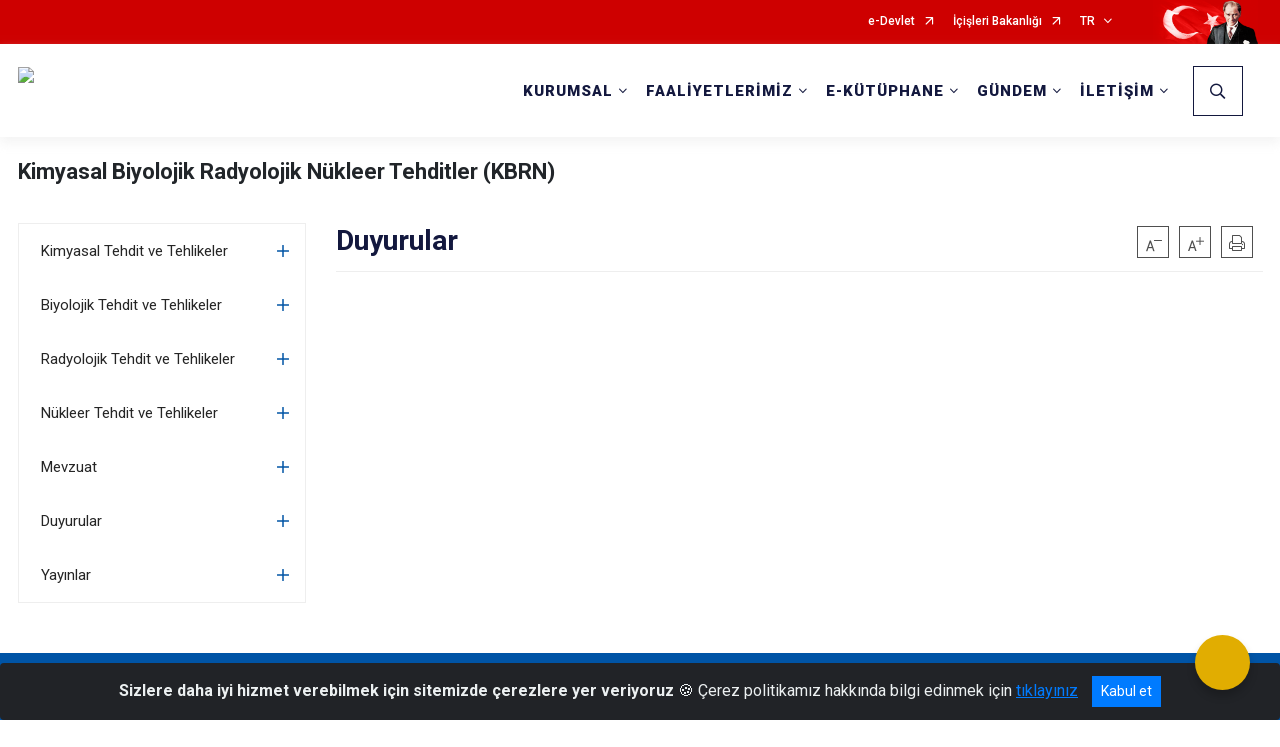

--- FILE ---
content_type: text/html; charset=utf-8
request_url: https://www.afad.gov.tr/kbrn/kbrnduyurular
body_size: 32372
content:





<!DOCTYPE html>

<html lang=&#39;tr&#39;>
<head>
    <meta name="viewport" content="width=device-width" />
    <meta http-equiv="X-UA-Compatible" content="IE=edge">
    <meta http-equiv="Content-Type" content="text/html; charset=utf-8">
    <title>T.C. İçişleri Bakanlığı Afet ve Acil Durum Yönetimi Başkanlığı - Duyurular</title>
    <meta name="title" content="T.C. İçişleri Bakanlığı Afet ve Acil Durum Yönetimi Başkanlığı - Duyurular">
    <meta name="description" content="Duyurular">
    <meta name="keywords" content="AFAD, deprem, bağış, sel, heyelan, yardım, arama, kurtarma, kbrn, afet, afet ve acil, sivil savunma, seferberlik, aydes, tatbikat, toplanma alanı, barınma, ilkyardım, deprem haritası, gönüllü, çadırkent, konteyner, ZEKAT, çadır, konteyner,">
    <meta name="google-site-verification" content="AFAD - Afet ve Acil Durum Yönetimi Başkanlığı" />
    <meta name="classification" content="Government">
    <meta name="author" content="T.C. İçişleri Bakanlığı Afet ve Acil Durum Yönetimi Başkanlığı">
    <meta name="copyright" content="T.C. İçişleri Bakanlığı Afet ve Acil Durum Yönetimi Başkanlığı">
    <meta name="revisit-after" content="7 days">
    <meta name="language" content="tr">
    <link rel="shortcut icon" href="/kurumlar/afad.gov.tr/Tasarim/afad_fav.png" type="image/x-icon">
    <link href="https://fonts.googleapis.com/css?family=Roboto&amp;subset=latin-ext" rel="preload" as="style" onload="this.onload=null;this.rel='stylesheet'">
    <link rel="preload" href="/Content/Site/fonts/icons.ttf" as="font" type="font/ttf" crossorigin>

    <!-- Structured Data Script  -->
    <script type="application/ld+json">
    {
        "@context": "https://schema.org",
        "@type": "GovernmentOrganization",
         "name": "T.C. İçişleri Bakanlığı Afet ve Acil Durum Yönetimi Başkanlığı - Duyurular"
    }
    </script>


    <style>

        /* The Modal (background) */
        .modal {
            display: none; /* Hidden by default */
            position: fixed; /* Stay in place */
            z-index: 1; /* Sit on top */
            left: 0;
            top: 0;
            width: 100%; /* Full width */
            height: 100%; /* Full height */
            overflow: auto !important; /* Enable scroll if needed */
            background-color: rgb(0,0,0); /* Fallback color */
            background-color: rgba(0,0,0,0.4); /* Black w/ opacity */
        }

        /* Modal Content/Box */
        .modal-content {
            background-color: #fefefe;
            margin: 5% auto; /* 15% from the top and centered */
            padding: 20px;
            border: 1px solid #888;
            border-radius: 20px !important;
            box-shadow: 10px 10px 5px #aaaaaa !important;
            width: 80%; /* Could be more or less, depending on screen size */
        }

        /* The Close Button */
        .close {
            color: #aaa;
            float: right;
            font-size: 28px;
            font-weight: bold;
        }

            .close:hover,
            .close:focus {
                color: black;
                text-decoration: none;
                cursor: pointer;
            }

            .close:hover,
            .close:focus {
                color: black;
                text-decoration: none;
                cursor: pointer;
            }



        .cookiealert {
            position: fixed;
            bottom: 0;
            left: 0;
            width: 100%;
            margin: 0 !important;
            z-index: 999;
            opacity: 0;
            visibility: hidden;
            border-radius: 0;
            transform: translateY(100%);
            transition: all 500ms ease-out;
            color: #ecf0f1;
            background: #212327;
        }

            .cookiealert.show {
                opacity: 1;
                visibility: visible;
                transform: translateY(0%);
                transition-delay: 1000ms;
            }

            .cookiealert a {
                text-decoration: underline
            }

            .cookiealert .acceptcookies {
                margin-left: 10px;
                vertical-align: baseline;
            }
    </style>

    <script src="/Icerik/js?v=kUfQR4eP2rHEbXnP8WNdPsPyxUQsqago--26Ux-XyzY1"></script>

    <link href="/Icerik/css?v=KVENz78dzrYM-R5NuMIp1Liy8ExNyOrCgaUs7GL6quM1" rel="stylesheet"/>



    <meta http-equiv="Content-Security-Policy" content="default-src *;
   img-src * 'self' data: https:; script-src 'self' 'unsafe-inline' 'unsafe-eval' *;
   style-src  'self' 'unsafe-inline' *">
    <script>
        ie = (function () {
            var undef,
                v = 3,
                div = document.createElement('div'),
                all = div.getElementsByTagName('i');
            while (
                div.innerHTML = '<!--[if gt IE ' + (++v) + ']><i></i><![endif]-->',
                all[0]
            );
            return v > 4 ? v : undef;
        }());

        if (ie < 9)
            document.body.innerHTML = '<div style="background:#EEE url(/Content/Common/min-ie9-img.png) center no-repeat; position:absolute; left:0; right:0; bottom:0; top:0; z-index:100000;"></div>';

        $(document).ready(function () {
            $('#DesignContainer').css({ "display": "block" });

            // Sayfadaki tüm <i class="icon-twitter"> etiketlerini seç
            const twitterIcons = document.querySelectorAll('i.icon-twitter');

            // Her bir <i> etiketini döngüye al
            twitterIcons.forEach(icon => {
                // Yeni SVG elementi oluştur
                const svgElement = document.createElement('div');
                svgElement.innerHTML = '<svg xmlns="http://www.w3.org/2000/svg" width="16" height="16" fill="currentColor" class="bi bi-twitter-x" viewBox="0 0 16 16"><path d="M12.6.75h2.454l-5.36 6.142L16 15.25h-4.937l-3.867-5.07-4.425 5.07H.316l5.733-6.57L0 .75h5.063l3.495 4.633L12.601.75Zm-.86 13.028h1.36L4.323 2.145H2.865z"/></svg>';

                // <i> etiketinin yerine SVG'yi ekle
                icon.parentNode.replaceChild(svgElement.firstChild, icon);
            });

        })
    </script>

<link href="/bundles/css/accessibility?v=Lu9-0Ax-l15c2Q9s_CLbJ46X65Kx2slscrL9PEdRYfc1" rel="stylesheet"/>
 <!-- CSS Bundle -->

</head>
<body>

    <div id="myModal" class="modal">

        Modal content
        <div class="modal-content">
            <span class="close">&times;</span>
            <p align="center" style="text-align:center"><span style="font-size:12pt"><span style="line-height:normal"><span style="tab-stops:14.2pt"><span style="font-family:Arial,sans-serif"><b><span lang="TR" style="font-family:&quot;Times New Roman&quot;,serif"><span style="color:#5b9bd5"><span style="letter-spacing:-.25pt">T.C. İÇİŞLERİ BAKANLIĞI</span></span></span></b></span></span></span></span></p>

            <p align="center" style="margin-bottom:16px; text-align:center"><span style="font-size:12pt"><span style="line-height:normal"><span style="tab-stops:14.2pt"><span style="font-family:Arial,sans-serif"><b><span lang="TR" style="font-family:&quot;Times New Roman&quot;,serif"><span style="color:#5b9bd5"><span style="letter-spacing:-.25pt">WEB SİTESİ GİZLİLİK VE ÇEREZ POLİTİKASI</span></span></span></b></span></span></span></span></p>


                <p style="margin-bottom:16px; text-align:justify"><span style="font-size:12px;"><span style="line-height:normal"><span style="font-family:Arial,sans-serif"><span lang="TR"><span style="font-family:&quot;Times New Roman&quot;,serif"> Web sitemizi ziyaret edenlerin kişisel verilerini 6698 sayılı Kişisel Verilerin Korunması Kanunu uyarınca işlemekte ve gizliliğini korumaktayız. Bu Web Sitesi Gizlilik ve Çerez Politikası ile ziyaretçilerin kişisel verilerinin işlenmesi, çerez politikası ve internet sitesi gizlilik ilkeleri belirlenmektedir.</span></span></span></span></span></p>


            <p style="margin-bottom:16px; text-align:justify"><span style="font-size:12px;"><span style="line-height:normal"><span style="font-family:Arial,sans-serif"><span lang="TR"><span style="font-family:&quot;Times New Roman&quot;,serif">Çerezler (cookies), küçük bilgileri saklayan küçük metin dosyalarıdır. Çerezler, ziyaret ettiğiniz internet siteleri tarafından, tarayıcılar aracılığıyla cihazınıza veya ağ sunucusuna depolanır. İnternet sitesi tarayıcınıza yüklendiğinde çerezler cihazınızda saklanır. Çerezler, internet sitesinin düzgün çalışmasını, daha güvenli hale getirilmesini, daha iyi kullanıcı deneyimi sunmasını sağlar. Oturum ve yerel depolama alanları da çerezlerle aynı amaç için kullanılır. İnternet sitemizde çerez bulunmamakta, oturum ve yerel depolama alanları çalışmaktadır.</span></span></span></span></span></p>

            <p style="margin-bottom:16px; text-align:justify"><span style="font-size:12px;"><span style="line-height:normal"><span style="font-family:Arial,sans-serif"><span lang="TR"><span style="font-family:&quot;Times New Roman&quot;,serif">Web sitemizin ziyaretçiler tarafından en verimli şekilde faydalanılması için çerezler kullanılmaktadır. Çerezler tercih edilmemesi halinde tarayıcı ayarlarından silinebilir ya da engellenebilir. Ancak bu web sitemizin performansını olumsuz etkileyebilir. Ziyaretçi tarayıcıdan çerez ayarlarını değiştirmediği sürece bu sitede çerez kullanımını kabul ettiği varsayılır.</span></span></span></span></span></p>

            <div style="text-align:justify"><span style="font-size:16px;"><strong><span style="font-family:&quot;Times New Roman&quot;,serif"><span style="color:black">1.Kişisel Verilerin İşlenme Amacı</span></span></strong></span></div>

            <p style="margin-bottom:16px; text-align:justify"><span style="font-size:12px;"><span style="line-height:normal"><span style="font-family:Arial,sans-serif"><span lang="TR"><span style="font-family:&quot;Times New Roman&quot;,serif">Web sitemizi ziyaret etmeniz dolayısıyla elde edilen kişisel verileriniz aşağıda sıralanan amaçlarla T.C. İçişleri Bakanlığı tarafından Kanun’un 5. ve 6. maddelerine uygun olarak işlenmektedir:</span></span></span></span></span></p>

            <ul>
                <li style="text-align:justify"><span style="font-size:12px;"><span style="line-height:normal"><span style="font-family:Arial,sans-serif"><span lang="TR"><span style="font-family:&quot;Times New Roman&quot;,serif">T.C. İçişleri Bakanlığı</span></span><span lang="TR"><span style="font-family:&quot;Times New Roman&quot;,serif"> tarafından yürütülen ticari faaliyetlerin yürütülmesi için gerekli çalışmaların yapılması ve buna bağlı iş süreçlerinin gerçekleştirilmesi,</span></span></span></span></span></li>
                <li style="text-align:justify"><span style="font-size:12px;"><span style="line-height:normal"><span style="font-family:Arial,sans-serif"><span lang="TR"><span style="font-family:&quot;Times New Roman&quot;,serif">T.C. İçişleri Bakanlığı</span></span><span lang="TR"><span style="font-family:&quot;Times New Roman&quot;,serif"> tarafından sunulan ürün ve hizmetlerden ilgili kişileri faydalandırmak için gerekli çalışmaların yapılması ve ilgili iş süreçlerinin gerçekleştirilmesi,</span></span></span></span></span></li>
                <li style="margin-bottom:16px; text-align:justify"><span style="font-size:12px;"><span style="line-height:normal"><span style="font-family:Arial,sans-serif"><span lang="TR"><span style="font-family:&quot;Times New Roman&quot;,serif">T.C. İçişleri Bakanlığı</span></span><span lang="TR"><span style="font-family:&quot;Times New Roman&quot;,serif"> tarafından sunulan ürün ve hizmetlerin ilgili kişilerin beğeni, kullanım alışkanlıkları ve ihtiyaçlarına göre özelleştirilerek ilgili kişilere önerilmesi ve tanıtılması.</span></span></span></span></span></li>
            </ul>

            <div style="text-align:justify">&nbsp;</div>

            <div style="text-align:justify"><span style="font-size:16px;"><strong><span style="font-family:&quot;Times New Roman&quot;,serif"><span style="color:black">2.Kişisel Verilerin Aktarıldığı Taraflar ve Aktarım Amacı</span></span></strong></span></div>

            <p style="margin-bottom:16px; text-align:justify"><span style="font-size:12px;"><span style="line-height:normal"><span style="font-family:Arial,sans-serif"><span lang="TR"><span style="font-family:&quot;Times New Roman&quot;,serif">Web sitemizi ziyaret etmeniz dolayısıyla elde edilen kişisel verileriniz, kişisel verilerinizin işlenme amaçları doğrultusunda, iş ortaklarımıza, tedarikçilerimize kanunen yetkili kamu kurumlarına ve özel kişilere Kanun’un 8. ve 9. maddelerinde belirtilen kişisel veri işleme şartları ve amaçları kapsamında aktarılabilmektedir.</span></span></span></span></span></p>

            <div style="text-align:justify"><strong><span style="font-size:16px;"><span style="font-family:&quot;Times New Roman&quot;,serif"><span style="color:black">3.Kişisel Verilerin Toplanma Yöntemi</span></span></span></strong></div>

            <p style="margin-bottom:16px; text-align:justify"><span style="font-size:12px;"><span style="line-height:normal"><span style="font-family:Arial,sans-serif"><span lang="TR"><span style="font-family:&quot;Times New Roman&quot;,serif">Çerezler, ziyaret edilen internet siteleri tarafından tarayıcılar aracılığıyla cihaza veya ağ sunucusuna depolanan küçük metin dosyalarıdır. Web sitemiz ziyaret edildiğinde, kişisel verilerin saklanması için herhangi bir çerez kullanılmamaktadır.</span></span></span></span></span></p>

            <div style="text-align:justify"><strong><span style="font-size:16px;"><span style="font-family:&quot;Times New Roman&quot;,serif"><span style="color:black">4.Çerezleri Kullanım Amacı</span></span></span></strong></div>

            <p style="margin-bottom:16px; text-align:justify"><span style="font-size:12px;"><span style="line-height:normal"><span style="font-family:Arial,sans-serif"><span lang="TR"><span style="font-family:&quot;Times New Roman&quot;,serif">Web sitemiz birinci ve üçüncü taraf çerezleri kullanır. Birinci taraf çerezleri çoğunlukla web sitesinin doğru şekilde çalışması için gereklidir, kişisel verilerinizi tutmazlar. Üçüncü taraf çerezleri, web sitemizin performansını, etkileşimini, güvenliğini, reklamları ve sonucunda daha iyi bir hizmet sunmak için kullanılır. Kullanıcı deneyimi ve web sitemizle gelecekteki etkileşimleri hızlandırmaya yardımcı olur. Bu kapsamda çerezler;</span></span></span></span></span></p>

            <p style="margin-bottom:16px; text-align:justify"><span style="font-size:14px;"><span style="line-height:normal"><span style="font-family:Arial,sans-serif"><b><span lang="TR"><span style="font-family:&quot;Times New Roman&quot;,serif">İşlevsel:</span></span></b><span lang="TR"><span style="font-family:&quot;Times New Roman&quot;,serif"> </span></span></span></span></span><span style="font-size:12px;"><span style="line-height:normal"><span style="font-family:Arial,sans-serif"><span lang="TR"><span style="font-family:&quot;Times New Roman&quot;,serif">Bunlar, web sitemizdeki bazı önemli olmayan işlevlere yardımcı olan çerezlerdir. Bu işlevler arasında videolar gibi içerik yerleştirme veya web sitesindeki içerikleri sosyal medya platformlarında paylaşma yer alır.</span></span></span></span></span></p>

            <h2 style="text-indent:0in; text-align:justify"><span style="font-size:14px;"><span style="font-family:&quot;Times New Roman&quot;,serif"><span style="color:black">Teknik olarak web sitemizde kullanılan çerez türleri aşağıdaki tabloda gösterilmektedir.</span></span></span></h2>

            <table class="Table" style="border:solid windowtext 1.0pt">
                <tbody>
                    <tr>
                        <td style="border:solid windowtext 1.0pt; width:137.3pt; padding:.75pt .75pt .75pt .75pt" width="186">
                            <p style="text-align:justify"><span style="font-size:14px;"><span style="line-height:normal"><span style="font-family:Arial,sans-serif"><span lang="TR"><span style="font-family:&quot;Times New Roman&quot;,serif">Oturum Çerezleri</span></span></span></span></span></p>

                            <p style="text-align:justify"><span style="font-size:14px;"><span style="line-height:normal"><span style="font-family:Arial,sans-serif"><i><span lang="TR"><span style="font-family:&quot;Times New Roman&quot;,serif">(Session Cookies)</span></span></i></span></span></span></p>
                        </td>
                        <td style="border:solid windowtext 1.0pt; width:344.7pt; padding:.75pt .75pt .75pt .75pt" width="463">
                            <p style="margin-right:7px; text-align:justify"><span style="font-size:14px;"><span style="line-height:normal"><span style="font-family:Arial,sans-serif"><span lang="TR"><span style="font-family:&quot;Times New Roman&quot;,serif">Oturum çerezleri ziyaretçilerimizin web sitemizi ziyaretleri süresince kullanılan, tarayıcı kapatıldıktan sonra silinen geçici çerezlerdir. Amacı ziyaretiniz süresince İnternet Sitesinin düzgün bir biçimde çalışmasının teminini sağlamaktır.</span></span></span></span></span></p>
                        </td>
                    </tr>
                </tbody>
            </table>

            <h2 style="text-indent:0in; text-align:justify">&nbsp;</h2>

            <p style="margin-bottom:16px; text-align:justify"><span style="font-size:12pt"><span style="line-height:normal"><span style="tab-stops:14.2pt"><span style="font-family:Arial,sans-serif"><b><span lang="TR" style="font-size:10.0pt"><span style="font-family:&quot;Times New Roman&quot;,serif">Web sitemizde çerez kullanılmasının başlıca amaçları aşağıda sıralanmaktadır:</span></span></b></span></span></span></span></p>

            <ul>
                <li style="margin-bottom:16px; text-align:justify"><span style="font-size:12px;"><span style="line-height:normal"><span style="font-family:Arial,sans-serif"><span lang="TR"><span style="font-family:&quot;Times New Roman&quot;,serif">•	İnternet sitesinin işlevselliğini ve performansını arttırmak yoluyla sizlere sunulan hizmetleri geliştirmek,</span></span></span></span></span></li>
            </ul>

            <div style="margin-bottom:16px; text-align:justify"><strong><span style="font-size:16px;"><span style="font-family:&quot;Times New Roman&quot;,serif"><span style="color:black">5.Çerez Tercihlerini Kontrol Etme</span></span></span></strong></div>

            <p style="margin-bottom:16px; text-align:justify"><span style="font-size:12px;"><span style="line-height:normal"><span style="font-family:Arial,sans-serif"><span lang="TR"><span style="font-family:&quot;Times New Roman&quot;,serif">Farklı tarayıcılar web siteleri tarafından kullanılan çerezleri engellemek ve silmek için farklı yöntemler sunar. Çerezleri engellemek / silmek için tarayıcı ayarları değiştirilmelidir. Tanımlama bilgilerinin nasıl yönetileceği ve silineceği hakkında daha fazla bilgi edinmek için </span></span><a href="http://www.allaboutcookies.org" style="color:blue; text-decoration:underline"><span style="font-family:&quot;Times New Roman&quot;,serif">www.allaboutcookies.org</span></a><span lang="TR"><span style="font-family:&quot;Times New Roman&quot;,serif"> adresi ziyaret edilebilir. Ziyaretçi, tarayıcı ayarlarını değiştirerek çerezlere ilişkin tercihlerini kişiselleştirme imkânına sahiptir. &nbsp;</span></span></span></span></span></p>

            <div style="text-align:justify"><strong><span style="font-size:16px;"><span style="font-family:&quot;Times New Roman&quot;,serif"><span style="color:black">6.Veri Sahiplerinin Hakları</span></span></span></strong></div>

            <p style="margin-bottom:16px; text-align:justify"><span style="font-size:12px;"><span style="line-height:normal"><span style="font-family:Arial,sans-serif"><span lang="TR"><span style="font-family:&quot;Times New Roman&quot;,serif">Kanunun ilgili kişinin haklarını düzenleyen 11 inci maddesi kapsamındaki talepleri, Politika’da düzenlendiği şekilde, ayrıntısını Bakanlığımıza ileterek yapabilir. Talebin niteliğine göre en kısa sürede ve en geç otuz gün içinde başvuruları ücretsiz olarak sonuçlandırılır; ancak işlemin ayrıca bir maliyet gerektirmesi halinde Kişisel Verileri Koruma Kurulu tarafından belirlenecek tarifeye göre ücret talep edilebilir.</span></span></span></span></span></p>

            <h2 style="text-indent:0in; text-align:justify">&nbsp;</h2>

        </div>

    </div>

    <div id="DesignContainer" class="myContainer"
         style="display:none; max-width: ;width:100%; margin-left: 0%; margin-right: 0%;margin: 0 auto;">
        
        <div class=""><div class=" afadHeader"><div>
<div>
<div>
<div>
<div>
<div>
<div>
<div>
<div>
<style type="text/css">body {font-family: 'Roboto', sans-serif; font-size: 16px}


@media (max-width: 991.98px) {
#DesktopMenu ul.navbar-nav > li.nav-item > a.nav-link {padding: 18px 11px 29px !important}
.navbar-brand {max-width:230px}
}
</style>
<div>





<link href="/Areas/WebPart/Contents/EHeader/css/EHeader.css" rel="stylesheet" />
<div id="ew5c2d8926983d476c8547f667d2ac3af7"  >
    <div class="top-container">
        <div class="topbar d-none d-md-block">
            <div class="container">
                <div class="row no-gutters">
                    <div class="col">
                        <ul class="nav justify-content-end">
                                    <li class="nav-item"><a class="nav-link ext-link" href="https://www.turkiye.gov.tr/" target="_blank" rel="noopener noreferrer">e-Devlet</a></li>
                                    <li class="nav-item"><a class="nav-link ext-link" href="https://www.icisleri.gov.tr/" target="_blank" rel="noopener noreferrer">İçişleri Bakanlığı</a></li>
                                                            <li class="nav-item dropdown">

                                        <a class="nav-link dropdown-toggle" id="langDropdown" href="javascript:void(0);" data-toggle="dropdown" aria-haspopup="true" aria-expanded="false" data-reference="parent" data-display="static">TR</a>

                                    <ul class="dropdown-menu flex-column dropdown-menu-right" aria-labelledby="langDropdown">
                                                <li class="nav-item active"><a class="nav-link" href="#">Türkçe</a></li>
                                                <li class="nav-item"><a class="nav-link" href="https://en.afad.gov.tr/">English</a></li>
                                    </ul>
                                </li>
                        </ul>
                    </div>
                    <div class="col-auto">
                        <div class="topbar-img"><img class="img-fluid" src="/Areas/WebPart/Contents/FHeader/img/ataturk.svg"></div>
                    </div>
                </div>
            </div>
        </div>
        <div class="header">
            <div class="container">
                <nav class="d-md-none navbar navbar-expand-md navbar-dark" id="MobileMenu">
                    <a class="navbar-brand float-left" href="https://www.afad.gov.tr">
                        <div class="logo-img"><img src="/kurumlar/afad.gov.tr/IcSite/afad-logo/afad.png" /></div>
                        <div class="logo-text">Afet ve Acil Durum Yönetimi Başkanlığı</div>
                    </a>
                    <span class="navbar-toggler mh-btns-right navbar-toggler-search">
                        <a href="#MobileSearch"><i class="icon-search"></i></a>
                    </span>
                    <span class="navbar-toggler mh-btns-right"><a href="#MobileSlideMenu"><i class="icon-bars"></i></a></span>
                </nav>
                <nav class="d-none d-md-flex navbar navbar-expand-md" id="DesktopMenu">
                    <a class="navbar-brand" href="https://www.afad.gov.tr">
                        <div class="logo-img"><img class="img-fluid" src="/kurumlar/afad.gov.tr/IcSite/afad-logo/afad.png" /></div>
                        <div class="logo-text">Afet ve Acil Durum Yönetimi Başkanlığı</div>
                    </a>
                    <div class="collapse navbar-collapse" id="headerNavbar">
                            <ul class="navbar-nav ml-auto">
                <li class="nav-item dropdown">
                    <a class="nav-link dropdown-toggle" id="menu_237563" href="#" role="button" data-toggle="dropdown" aria-haspopup="true" aria-expanded="false">KURUMSAL</a>
                    <div class="dropdown-menu" aria-labelledby="menu_237563">
                        <div class="container">
                            <div class="row no-gutters">
                                <div class="col-lg-4 col-md-4">
                                        <div class="menu-content">
                                            <div class="row">
                                                <div class="col-lg-10 mx-auto">
                                                    <h3>Kurumsal</h3>
                                                    <p>Türkiye&#8217;nin afet yönetimi ve uluslararası yardım kurumu: AFAD    Afet ve acil durumlara ilişkin ülkenin yetkin ve yetkili teşkilatıdır.</p>
                                                </div>
                                            </div>
                                        </div>

                                </div>
                                <div class="col-lg-8 col-md-8">
                                    <div class="menu-list">
                                            <ul>
                                                        <li>
                                                                <a href="//www.afad.gov.tr/afad-hakkinda">AFAD ve Tarihçesi</a>
                                                        </li>
                                                        <li>
                                                                <a href="//www.afad.gov.tr/afadhakkinda">Hakkında</a>
                                                        </li>
                                                        <li>
                                                                <a href="//www.afad.gov.tr/vizyon-ve-misyon">Misyon ve Vizyon</a>
                                                        </li>
                                                        <li>
                                                                <a href="//www.afad.gov.tr/bakanimiz">Bakanımız</a>
                                                        </li>
                                                        <li>
                                                                <a href="//www.afad.gov.tr/afad-baskani">AFAD Başkanımız</a>
                                                        </li>
                                                        <li>
                                                                <a href="//www.afad.gov.tr/teskilat-semasi">Teşkilat Şeması</a>
                                                        </li>
                                                        <li>
                                                                <a href="//www.afad.gov.tr/bilgi-guvenligi-politikamiz">Bilgi Güvenliği Politikamız</a>
                                                        </li>
                                                        <li>
                                                                <a href="//www.afad.gov.tr/afad-il-mudurlukleri">İl Müdürlükleri</a>
                                                        </li>
                                                        <li tabindex="0">
                                                            <a class="menu-list-submenu" href="#">Başkanlık Birimleri</a>
                                                                    <ul class="" style="margin-left:0px">
                                                                            <li>
                                                                                    <a href="//www.afad.gov.tr/baskan-yardimcisi">AFAD Başkan Yardımcısı Dr. Önder BOZKURT</a>
                                                                            </li>
                                                                            <li>
                                                                                    <a href="//www.afad.gov.tr/baskan-yardimcisi1">AFAD Başkan Yardımcısı Hamza TAŞDELEN</a>
                                                                            </li>
                                                                    </ul>
                                                        </li>
                                                        <li tabindex="0">
                                                            <a class="menu-list-submenu" href="#">Kurul ve Komisyonlar</a>
                                                                    <ul class="" style="margin-left:0px">
                                                                            <li>
                                                                                    <a href="//www.afad.gov.tr/afet-ve-acil-durum-kurulu">Afet ve Acil Durum Kurulu</a>
                                                                            </li>
                                                                            <li>
                                                                                    <a href="//www.afad.gov.tr/tusak">TUSAK</a>
                                                                            </li>
                                                                    </ul>
                                                        </li>
                                            </ul>
                                            <ul>
                                                        <li tabindex="0">
                                                            <a class="menu-list-submenu" href="#">Kurumsal Kimlik</a>
                                                                    <ul class="" style="margin-left:0px">
                                                                            <li>
                                                                                    <a href="//www.afad.gov.tr/afad-logo">Kurumsal Logolarımız</a>
                                                                            </li>
                                                                    </ul>
                                                        </li>
                                                        <li>
                                                                <a class="ext-link" href="https://www.afad.gov.tr/afadem" target="_blank" rel="noopener noreferrer">AFADEM</a>
                                                        </li>
                                            </ul>
                                    </div>
                                </div>
                            </div>
                        </div>
                    </div>
                </li>
                <li class="nav-item dropdown">
                    <a class="nav-link dropdown-toggle" id="menu_237564" href="#" role="button" data-toggle="dropdown" aria-haspopup="true" aria-expanded="false">FAALİYETLERİMİZ</a>
                    <div class="dropdown-menu" aria-labelledby="menu_237564">
                        <div class="container">
                            <div class="row no-gutters">
                                <div class="col-lg-4 col-md-4">
                                        <div class="menu-content">
                                            <div class="row">
                                                <div class="col-lg-10 mx-auto">
                                                    <h3>Faaliyetlerimiz</h3>
                                                    <p>AFAD, &#8220;Afetlerde Türkiye&#8217;nin Ortak Gücü&#8221; anlayışıyla afet yönetimi faaliyetlerini planlar, gerçekleştirir, yönlendirir ve koordine eder. Dünya genelinde arama kurtarma, insani yardım, tahliye ile transfer çalışmaları yürütür ve insani altyapılar kurar.</p>
                                                </div>
                                            </div>
                                        </div>

                                </div>
                                <div class="col-lg-8 col-md-8">
                                    <div class="menu-list">
                                            <ul>
                                                        <li>
                                                                <a href="//www.afad.gov.tr/one-cikan-faaliyetlerimiz">Öne Çıkan Faaliyetlerimiz</a>
                                                        </li>
                                                        <li>
                                                                <a href="//www.afad.gov.tr/projelerimiz">Projelerimiz</a>
                                                        </li>
                                                        <li>
                                                                <a href="//www.afad.gov.tr/e-devlet-uygulamalarimiz">e-Devlet Uygulamalarımız</a>
                                                        </li>
                                                        <li>
                                                                <a href="//www.afad.gov.tr/arama-kurtarma-ekip-ve-araclarimiz">Arama Kurtarma Ekip ve Ekipmanlarımız</a>
                                                        </li>
                                                        <li>
                                                                <a href="//www.afad.gov.tr/yerli-ve-milli-afet-teknolojileri">Yerli ve Milli Afet Teknolojilerimiz</a>
                                                        </li>
                                            </ul>
                                    </div>
                                </div>
                            </div>
                        </div>
                    </div>
                </li>
                <li class="nav-item dropdown">
                    <a class="nav-link dropdown-toggle" id="menu_237565" href="#" role="button" data-toggle="dropdown" aria-haspopup="true" aria-expanded="false">E-KÜTÜPHANE</a>
                    <div class="dropdown-menu" aria-labelledby="menu_237565">
                        <div class="container">
                            <div class="row no-gutters">
                                <div class="col-lg-4 col-md-4">
                                        <div class="menu-content">
                                            <div class="row">
                                                <div class="col-lg-10 mx-auto">
                                                    <h3>E-Kütüphane</h3>
                                                    <p>Dijital AFAD kütüphanesinde, afetlere hazırlanmak için gerekli bilgilerden afet yönetimi plan, rapor ve sözlüklerine kadar okunabilecek farklı içerikleri bulabilirsiniz. İnfografik, harita, dergi ve broşür gibi pek çok içeriğe çevirim içi raflarda erişebilirsiniz.</p>
                                                </div>
                                            </div>
                                        </div>

                                </div>
                                <div class="col-lg-8 col-md-8">
                                    <div class="menu-list">
                                            <ul>
                                                        <li tabindex="0">
                                                            <a class="menu-list-submenu" href="#">Mevzuat</a>
                                                                    <ul class="" style="margin-left:0px">
                                                                            <li>
                                                                                    <a href="//www.afad.gov.tr/kanunlar">Kanunlar ve Kararnameler</a>
                                                                            </li>
                                                                            <li>
                                                                                    <a href="//www.afad.gov.tr/yonetmelik">Yönetmelik</a>
                                                                            </li>
                                                                            <li>
                                                                                    <a href="//www.afad.gov.tr/yonerge">Yönerge</a>
                                                                            </li>
                                                                            <li>
                                                                                    <a href="//www.afad.gov.tr/genelgee">Genelge</a>
                                                                            </li>
                                                                            <li>
                                                                                    <a href="//www.afad.gov.tr/teblig-afad">Tebliğ</a>
                                                                            </li>
                                                                            <li>
                                                                                    <a href="//www.afad.gov.tr/usul-ve-esaslar">Usul ve Esaslar</a>
                                                                            </li>
                                                                            <li>
                                                                                    <a href="//www.afad.gov.tr/mevzuat-el-kitabi-2015">Mevzuat El Kitabı</a>
                                                                            </li>
                                                                            <li>
                                                                                    <a href="//www.afad.gov.tr/idari-kurul-toplanti-tutanaklari-afad">İdari Kurul Toplantı Tutanakları</a>
                                                                            </li>
                                                                            <li>
                                                                                    <a href="//www.afad.gov.tr/bilgi-edinme-mevzuati-afad">Bilgi Edinme Mevzuatı</a>
                                                                            </li>
                                                                    </ul>
                                                        </li>
                                                        <li tabindex="0">
                                                            <a class="menu-list-submenu" href="#">Afet Raporları</a>
                                                                    <ul class="" style="margin-left:0px">
                                                                            <li>
                                                                                    <a href="//www.afad.gov.tr/afet-analiz">Afet Analiz</a>
                                                                            </li>
                                                                            <li>
                                                                                    <a href="//www.afad.gov.tr/bolgelere-gore-afet-raporlari">Bölgelere Göre Afet Raporları</a>
                                                                            </li>
                                                                            <li>
                                                                                    <a href="//www.afad.gov.tr/afet-istatistikleri">Afet İstatistikleri</a>
                                                                            </li>
                                                                    </ul>
                                                        </li>
                                                        <li>
                                                                <a href="//www.afad.gov.tr/mali-tablolar">AFAD Mali Tablolar</a>
                                                        </li>
                                                        <li>
                                                                <a href="//www.afad.gov.tr/kurumsal-raporlar">Kurumsal Raporlar</a>
                                                        </li>
                                                        <li>
                                                                <a href="//www.afad.gov.tr/planlar">Planlar</a>
                                                        </li>
                                                        <li tabindex="0">
                                                            <a class="menu-list-submenu" href="#">Sözlükler</a>
                                                                    <ul class="" style="margin-left:0px">
                                                                            <li>
                                                                                    <a href="//www.afad.gov.tr/aciklamali-afet-yonetimi-terimleri-sozlugu">Afet Yönetim Sözlüğü</a>
                                                                            </li>
                                                                            <li>
                                                                                    <a href="//www.afad.gov.tr/kbrn-sozlugu">KBRN Sözlüğü</a>
                                                                            </li>
                                                                    </ul>
                                                        </li>
                                                        <li tabindex="0">
                                                            <a class="menu-list-submenu" href="#">Bilgilendirmeler</a>
                                                                    <ul class="" style="margin-left:0px">
                                                                            <li>
                                                                                    <a class="ext-link" href="https://www.afad.gov.tr/kbrn" target="_blank" rel="noopener noreferrer">KBRN Tehdit ve Tehlikeler</a>
                                                                            </li>
                                                                            <li>
                                                                                    <a class="ext-link" href="https://www.afad.gov.tr/sivil-savunma" target="_blank" rel="noopener noreferrer">Sivil Savunma</a>
                                                                            </li>
                                                                            <li>
                                                                                    <a href="//www.afad.gov.tr/ilk-yardim">İlk Yardım</a>
                                                                            </li>
                                                                    </ul>
                                                        </li>
                                                        <li>
                                                                <a href="//www.afad.gov.tr/afete-hazir-turkiye">Afete Hazır Türkiye</a>
                                                        </li>
                                                        <li tabindex="0">
                                                            <a class="menu-list-submenu" href="#">Yayınlar</a>
                                                                    <ul class="" style="margin-left:0px">
                                                                            <li>
                                                                                    <a href="//www.afad.gov.tr/kitaplar">Kitaplar</a>
                                                                            </li>
                                                                            <li>
                                                                                    <a href="//www.afad.gov.tr/makaleler">Makaleler</a>
                                                                            </li>
                                                                            <li>
                                                                                    <a href="//www.afad.gov.tr/dergiler">Dergiler</a>
                                                                            </li>
                                                                            <li>
                                                                                    <a href="//www.afad.gov.tr/brosurler">Broşürler</a>
                                                                            </li>
                                                                            <li>
                                                                                    <a href="//www.afad.gov.tr/afisler">Afişler</a>
                                                                            </li>
                                                                            <li>
                                                                                    <a class="ext-link" href="/egitim-dokumanlari" target="_blank" rel="noopener noreferrer">Eğitim Dokümanları</a>
                                                                            </li>
                                                                    </ul>
                                                        </li>
                                                        <li>
                                                                <a href="//www.afad.gov.tr/infografikler">İnfografikler</a>
                                                        </li>
                                            </ul>
                                            <ul>
                                                        <li>
                                                                <a href="//www.afad.gov.tr/afet-haritalari">Afet Haritaları</a>
                                                        </li>
                                                        <li tabindex="0">
                                                            <a class="menu-list-submenu" href="#">Uygulamalar</a>
                                                                    <ul class="" style="margin-left:0px">
                                                                            <li>
                                                                                    <a href="//www.afad.gov.tr/tabb-turkiye-afet-bilgi-bankasi">TABB(Türkiye Afet Bilgi Bankası)</a>
                                                                            </li>
                                                                            <li>
                                                                                    <a class="ext-link" href="https://deprem.afad.gov.tr/last-earthquakes.html" target="_blank" rel="noopener noreferrer">Son Depremler</a>
                                                                            </li>
                                                                            <li>
                                                                                    <a class="ext-link" href="https://deprem.afad.gov.tr/" target="_blank" rel="noopener noreferrer">Deprem Mobil Uygulaması</a>
                                                                            </li>
                                                                            <li>
                                                                                    <a class="ext-link" href="https://deprem.afad.gov.tr/deprembilgilendirmeservisi" target="_blank" rel="noopener noreferrer">Deprem Bilgilendirme Servisi</a>
                                                                            </li>
                                                                    </ul>
                                                        </li>
                                            </ul>
                                    </div>
                                </div>
                            </div>
                        </div>
                    </div>
                </li>
                <li class="nav-item dropdown">
                    <a class="nav-link dropdown-toggle" id="menu_237566" href="#" role="button" data-toggle="dropdown" aria-haspopup="true" aria-expanded="false">GÜNDEM</a>
                    <div class="dropdown-menu" aria-labelledby="menu_237566">
                        <div class="container">
                            <div class="row no-gutters">
                                <div class="col-lg-4 col-md-4">
                                        <div class="menu-content">
                                            <div class="row">
                                                <div class="col-lg-10 mx-auto">
                                                    <h3>Gündem</h3>
                                                    <p>Afetlere, acil durumlara ve kurumsal gelişmelere dair son gelişmelere ulaşabilir, proje çağrılarını ve duyuruları inceleyebilirsiniz.</p>
                                                </div>
                                            </div>
                                        </div>

                                </div>
                                <div class="col-lg-8 col-md-8">
                                    <div class="menu-list">
                                            <ul>
                                                        <li>
                                                                <a href="//www.afad.gov.tr/haberler">Haberler</a>
                                                        </li>
                                                        <li>
                                                                <a href="//www.afad.gov.tr/duyurular">Duyurular</a>
                                                        </li>
                                                        <li>
                                                                <a href="//www.afad.gov.tr/ihale-ilanlari">İhale İlanları</a>
                                                        </li>
                                                        <li>
                                                                <a class="ext-link" href="https://www.afad.gov.tr/yardim-noktalari" target="_blank" rel="noopener noreferrer">GÜNCEL-Yardım Noktaları</a>
                                                        </li>
                                                        <li>
                                                                <a href="//www.afad.gov.tr/yardim-kampanyalari">Yardım Kampanyaları</a>
                                                        </li>
                                                        <li tabindex="0">
                                                            <a class="menu-list-submenu" href="#">Proje Çağrıları</a>
                                                                    <ul class="" style="margin-left:0px">
                                                                            <li>
                                                                                    <a href="//www.afad.gov.tr/ab-sivil-koruma-mekanizmasi-proje-cagrilari">AB Sivil Koruma Mekanizması Proje Çağrıları</a>
                                                                            </li>
                                                                            <li>
                                                                                    <a href="//www.afad.gov.tr/buyuksehir-ve-il-ozel-idare-proje-basvurulari">Büyükşehir ve İl Özel İdare Proje Başvuruları</a>
                                                                            </li>
                                                                    </ul>
                                                        </li>
                                                        <li>
                                                                <a href="//www.afad.gov.tr/foto-galeri">Foto Galeri</a>
                                                        </li>
                                                        <li>
                                                                <a href="//www.afad.gov.tr/video-galeri">Video Galeri</a>
                                                        </li>
                                            </ul>
                                    </div>
                                </div>
                            </div>
                        </div>
                    </div>
                </li>
                <li class="nav-item dropdown">
                    <a class="nav-link dropdown-toggle" id="menu_237567" href="#" role="button" data-toggle="dropdown" aria-haspopup="true" aria-expanded="false">İLETİŞİM</a>
                    <div class="dropdown-menu" aria-labelledby="menu_237567">
                        <div class="container">
                            <div class="row no-gutters">
                                <div class="col-lg-4 col-md-4">
                                        <div class="menu-content">
                                            <div class="row">
                                                <div class="col-lg-10 mx-auto">
                                                    <h3>İletişim</h3>
                                                    <p>AFAD&#39;ın merkez birimlerinin yanı sıra il ve birlik müdürlüklerinin iletişim bilgilerini elde edebilirsiniz.</p>
                                                </div>
                                            </div>
                                        </div>

                                </div>
                                <div class="col-lg-8 col-md-8">
                                    <div class="menu-list">
                                            <ul>
                                                        <li>
                                                                <a href="//www.afad.gov.tr/afad-iletisim">Başkanlık Adres ve İletişim Bilgileri</a>
                                                        </li>
                                                        <li>
                                                                <a href="//www.afad.gov.tr/sosyal-medya">Sosyal Medya Hesaplarımız</a>
                                                        </li>
                                                        <li>
                                                                <a href="//www.afad.gov.tr/baskanlik-birimleri-iletisim">Başkanlık Birimleri Listesi</a>
                                                        </li>
                                                        <li>
                                                                <a href="//www.afad.gov.tr/il-mudurlukleri">AFAD İl Müdürlükleri</a>
                                                        </li>
                                                        <li>
                                                                <a href="//www.afad.gov.tr/arama-ve-kurtarma-birlik-mudurlukleri">AFAD Arama ve Kurtarma Birlik Müdürlükleri</a>
                                                        </li>
                                                        <li>
                                                                <a class="ext-link" href="https://www.cimer.gov.tr/" target="_blank" rel="noopener noreferrer">Bilgi Edinme</a>
                                                        </li>
                                                        <li>
                                                                <a class="ext-link" href="https://www.ombudsman.gov.tr/" target="_blank" rel="noopener noreferrer">Kamu Denetçiliği Kurumu (OMBUDSMANLIK)</a>
                                                        </li>
                                                        <li>
                                                                <a href="//www.afad.gov.tr/arabuluculuk-komisyonu-iletisim">Arabuluculuk Komisyonu İletişim Bilgileri</a>
                                                        </li>
                                            </ul>
                                    </div>
                                </div>
                            </div>
                        </div>
                    </div>
                </li>
    </ul>

                        <div class="search-form-container dropdown">
                            <a class="search-button dropdown-toggle" id="headerSearch" href="javascript:void(0);" data-toggle="dropdown" aria-haspopup="true" aria-expanded="false">
                                <div class="btn-search"></div>
                            </a>
                            <div class="search-form dropdown-menu dropdown-menu-right">
                                <div class="container">
                                    <div class="row">
                                        <div class="col-md-8 col-lg-6 mx-auto">
                                            <div class="input-group form-search">
                                                <input id="ew5c2d8926983d476c8547f667d2ac3af71" class="form-control" type="text" placeholder="Lütfen aramak istediğiniz kelimeyi yazınız." aria-label="Lütfen aramak istediğiniz kelimeyi yazınız." aria-describedby="search-input" />
                                                <div class="input-group-append">
                                                    <button class="btn px-5" id="ew5c2d8926983d476c8547f667d2ac3af72" type="button">Ara</button>
                                                </div>
                                            </div>
                                        </div>
                                    </div>
                                </div>
                            </div>
                        </div>
                    </div>
                </nav>
            </div>
        </div>
        <div class="progress-container">
            <div class="progress-bar" id="scrollindicator"></div>
        </div>
    </div>
    <div class="page_wrapper"></div>
    <div class="d-none">
        <nav id="MobileSearch" aria-hidden="true">
            <div class="navbar-search">
                <div class="input-group">
                    <input class="form-control eheaderarama" type="text" id="ew5c2d8926983d476c8547f667d2ac3af73" aria-label="Lütfen aramak istediğiniz kelimeyi yazınız..." placeholder="Lütfen aramak istediğiniz kelimeyi yazınız...">
                    <div class="input-group-append">
                        <span class="input-group-text"><i class="icon-search"></i></span>
                    </div>
                    <a class="btn-clear" href="javascript:void(0);"><i class="icon-close"></i></a>
                </div><a class="btn btn-navy" id="ew5c2d8926983d476c8547f667d2ac3af74" onclick="mobilArama()">Ara</a>
            </div>
        </nav>
        <nav id="MobileSlideMenu" aria-hidden="true"  >
                <ul>
                <li>
                    <span>KURUMSAL</span>
                        <ul>
                <li>
                        <a href="//www.afad.gov.tr/afad-hakkinda">AFAD ve Tarihçesi</a>
                </li>
                <li>
                        <a href="//www.afad.gov.tr/afadhakkinda">Hakkında</a>
                </li>
                <li>
                        <a href="//www.afad.gov.tr/vizyon-ve-misyon">Misyon ve Vizyon</a>
                </li>
                <li>
                        <a href="//www.afad.gov.tr/bakanimiz">Bakanımız</a>
                </li>
                <li>
                        <a href="//www.afad.gov.tr/afad-baskani">AFAD Başkanımız</a>
                </li>
                <li>
                        <a href="//www.afad.gov.tr/teskilat-semasi">Teşkilat Şeması</a>
                </li>
                <li>
                        <a href="//www.afad.gov.tr/bilgi-guvenligi-politikamiz">Bilgi Güvenliği Politikamız</a>
                </li>
                <li>
                        <a href="//www.afad.gov.tr/afad-il-mudurlukleri">İl Müdürlükleri</a>
                </li>
                <li>
                    <span>Başkanlık Birimleri</span>
                        <ul>
                <li>
                    <span>AFAD Başkan Yardımcısı Dr. Önder BOZKURT</span>
                        <ul>
                <li>
                        <a href="#">Barınma ve Yapım İşleri Genel Müdürlüğü</a>
                </li>
                <li>
                        <a href="#">Yönetim Hizmetleri Genel Müdürlüğü</a>
                </li>
    </ul>

                </li>
                <li>
                    <span>AFAD Başkan Yardımcısı Hamza TAŞDELEN</span>
                        <ul>
                <li>
                        <a class="ext-link" href="https://deprem.afad.gov.tr/home-page" target="_blank" rel="noopener noreferrer">Deprem ve Risk Azaltma Genel Müdürlüğü</a>
                </li>
                <li>
                        <a href="#">Afetlere Müdahale Genel Müdürlüğü</a>
                </li>
    </ul>

                </li>
    </ul>

                </li>
                <li>
                    <span>Kurul ve Komisyonlar</span>
                        <ul>
                <li>
                        <a href="//www.afad.gov.tr/afet-ve-acil-durum-kurulu">Afet ve Acil Durum Kurulu</a>
                </li>
                <li>
                        <a href="//www.afad.gov.tr/tusak">TUSAK</a>
                </li>
    </ul>

                </li>
                <li>
                    <span>Kurumsal Kimlik</span>
                        <ul>
                <li>
                        <a href="//www.afad.gov.tr/afad-logo">Kurumsal Logolarımız</a>
                </li>
    </ul>

                </li>
                <li>
                        <a class="ext-link" href="https://www.afad.gov.tr/afadem" target="_blank" rel="noopener noreferrer">AFADEM</a>
                </li>
    </ul>

                </li>
                <li>
                    <span>FAALİYETLERİMİZ</span>
                        <ul>
                <li>
                        <a href="//www.afad.gov.tr/one-cikan-faaliyetlerimiz">Öne Çıkan Faaliyetlerimiz</a>
                </li>
                <li>
                        <a href="//www.afad.gov.tr/projelerimiz">Projelerimiz</a>
                </li>
                <li>
                        <a href="//www.afad.gov.tr/e-devlet-uygulamalarimiz">e-Devlet Uygulamalarımız</a>
                </li>
                <li>
                        <a href="//www.afad.gov.tr/arama-kurtarma-ekip-ve-araclarimiz">Arama Kurtarma Ekip ve Ekipmanlarımız</a>
                </li>
                <li>
                        <a href="//www.afad.gov.tr/yerli-ve-milli-afet-teknolojileri">Yerli ve Milli Afet Teknolojilerimiz</a>
                </li>
    </ul>

                </li>
                <li>
                    <span>E-KÜTÜPHANE</span>
                        <ul>
                <li>
                    <span>Mevzuat</span>
                        <ul>
                <li>
                        <a href="//www.afad.gov.tr/kanunlar">Kanunlar ve Kararnameler</a>
                </li>
                <li>
                        <a href="//www.afad.gov.tr/yonetmelik">Yönetmelik</a>
                </li>
                <li>
                        <a href="//www.afad.gov.tr/yonerge">Yönerge</a>
                </li>
                <li>
                        <a href="//www.afad.gov.tr/genelgee">Genelge</a>
                </li>
                <li>
                        <a href="//www.afad.gov.tr/teblig-afad">Tebliğ</a>
                </li>
                <li>
                        <a href="//www.afad.gov.tr/usul-ve-esaslar">Usul ve Esaslar</a>
                </li>
                <li>
                        <a href="//www.afad.gov.tr/mevzuat-el-kitabi-2015">Mevzuat El Kitabı</a>
                </li>
                <li>
                        <a href="//www.afad.gov.tr/idari-kurul-toplanti-tutanaklari-afad">İdari Kurul Toplantı Tutanakları</a>
                </li>
                <li>
                        <a href="//www.afad.gov.tr/bilgi-edinme-mevzuati-afad">Bilgi Edinme Mevzuatı</a>
                </li>
    </ul>

                </li>
                <li>
                    <span>Afet Raporları</span>
                        <ul>
                <li>
                        <a href="//www.afad.gov.tr/afet-analiz">Afet Analiz</a>
                </li>
                <li>
                    <span>Bölgelere Göre Afet Raporları</span>
                        <ul>
                <li>
                        <a href="//www.afad.gov.tr/afet-raporu---suriye">Suriye</a>
                </li>
                <li>
                        <a href="//www.afad.gov.tr/afet-raporu---somali">Somali</a>
                </li>
                <li>
                        <a href="//www.afad.gov.tr/afet-raporu---van-depremi">Van Depremi</a>
                </li>
    </ul>

                </li>
                <li>
                        <a href="//www.afad.gov.tr/afet-istatistikleri">Afet İstatistikleri</a>
                </li>
    </ul>

                </li>
                <li>
                        <a href="//www.afad.gov.tr/mali-tablolar">AFAD Mali Tablolar</a>
                </li>
                <li>
                        <a href="//www.afad.gov.tr/kurumsal-raporlar">Kurumsal Raporlar</a>
                </li>
                <li>
                        <a href="//www.afad.gov.tr/planlar">Planlar</a>
                </li>
                <li>
                    <span>Sözlükler</span>
                        <ul>
                <li>
                        <a href="//www.afad.gov.tr/aciklamali-afet-yonetimi-terimleri-sozlugu">Afet Yönetim Sözlüğü</a>
                </li>
                <li>
                        <a href="//www.afad.gov.tr/kbrn-sozlugu">KBRN Sözlüğü</a>
                </li>
    </ul>

                </li>
                <li>
                    <span>Bilgilendirmeler</span>
                        <ul>
                <li>
                        <a class="ext-link" href="https://www.afad.gov.tr/kbrn" target="_blank" rel="noopener noreferrer">KBRN Tehdit ve Tehlikeler</a>
                </li>
                <li>
                        <a class="ext-link" href="https://www.afad.gov.tr/sivil-savunma" target="_blank" rel="noopener noreferrer">Sivil Savunma</a>
                </li>
                <li>
                        <a href="//www.afad.gov.tr/ilk-yardim">İlk Yardım</a>
                </li>
    </ul>

                </li>
                <li>
                        <a href="//www.afad.gov.tr/afete-hazir-turkiye">Afete Hazır Türkiye</a>
                </li>
                <li>
                    <span>Yayınlar</span>
                        <ul>
                <li>
                        <a href="//www.afad.gov.tr/kitaplar">Kitaplar</a>
                </li>
                <li>
                        <a href="//www.afad.gov.tr/makaleler">Makaleler</a>
                </li>
                <li>
                        <a href="//www.afad.gov.tr/dergiler">Dergiler</a>
                </li>
                <li>
                        <a href="//www.afad.gov.tr/brosurler">Broşürler</a>
                </li>
                <li>
                        <a href="//www.afad.gov.tr/afisler">Afişler</a>
                </li>
                <li>
                    <span>Eğitim Dokümanları</span>
                        <ul>
                <li>
                        <a href="//www.afad.gov.tr/egitim-dokumanlari">Temel Eğitim Kitapları</a>
                </li>
                <li>
                        <a class="ext-link" href="/standart-operasyon-prosedurleri" target="_blank" rel="noopener noreferrer">Standart Operasyon Prosedürleri</a>
                </li>
                <li>
                        <a class="ext-link" href="/aciklamali-terimler-sozlugu" target="_blank" rel="noopener noreferrer">Açıklamalı Terimler Sözlüğü</a>
                </li>
    </ul>

                </li>
    </ul>

                </li>
                <li>
                        <a href="//www.afad.gov.tr/infografikler">İnfografikler</a>
                </li>
                <li>
                        <a href="//www.afad.gov.tr/afet-haritalari">Afet Haritaları</a>
                </li>
                <li>
                    <span>Uygulamalar</span>
                        <ul>
                <li>
                        <a href="//www.afad.gov.tr/tabb-turkiye-afet-bilgi-bankasi">TABB(Türkiye Afet Bilgi Bankası)</a>
                </li>
                <li>
                        <a class="ext-link" href="https://deprem.afad.gov.tr/last-earthquakes.html" target="_blank" rel="noopener noreferrer">Son Depremler</a>
                </li>
                <li>
                        <a class="ext-link" href="https://deprem.afad.gov.tr/" target="_blank" rel="noopener noreferrer">Deprem Mobil Uygulaması</a>
                </li>
                <li>
                        <a class="ext-link" href="https://deprem.afad.gov.tr/deprembilgilendirmeservisi" target="_blank" rel="noopener noreferrer">Deprem Bilgilendirme Servisi</a>
                </li>
    </ul>

                </li>
    </ul>

                </li>
                <li>
                    <span>GÜNDEM</span>
                        <ul>
                <li>
                        <a href="//www.afad.gov.tr/haberler">Haberler</a>
                </li>
                <li>
                        <a href="//www.afad.gov.tr/duyurular">Duyurular</a>
                </li>
                <li>
                        <a href="//www.afad.gov.tr/ihale-ilanlari">İhale İlanları</a>
                </li>
                <li>
                        <a class="ext-link" href="https://www.afad.gov.tr/yardim-noktalari" target="_blank" rel="noopener noreferrer">GÜNCEL-Yardım Noktaları</a>
                </li>
                <li>
                        <a href="//www.afad.gov.tr/yardim-kampanyalari">Yardım Kampanyaları</a>
                </li>
                <li>
                    <span>Proje Çağrıları</span>
                        <ul>
                <li>
                        <a href="//www.afad.gov.tr/ab-sivil-koruma-mekanizmasi-proje-cagrilari">AB Sivil Koruma Mekanizması Proje Çağrıları</a>
                </li>
                <li>
                        <a href="//www.afad.gov.tr/buyuksehir-ve-il-ozel-idare-proje-basvurulari">Büyükşehir ve İl Özel İdare Proje Başvuruları</a>
                </li>
    </ul>

                </li>
                <li>
                        <a href="//www.afad.gov.tr/foto-galeri">Foto Galeri</a>
                </li>
                <li>
                        <a href="//www.afad.gov.tr/video-galeri">Video Galeri</a>
                </li>
    </ul>

                </li>
                <li>
                    <span>İLETİŞİM</span>
                        <ul>
                <li>
                        <a href="//www.afad.gov.tr/afad-iletisim">Başkanlık Adres ve İletişim Bilgileri</a>
                </li>
                <li>
                        <a href="//www.afad.gov.tr/sosyal-medya">Sosyal Medya Hesaplarımız</a>
                </li>
                <li>
                        <a href="//www.afad.gov.tr/baskanlik-birimleri-iletisim">Başkanlık Birimleri Listesi</a>
                </li>
                <li>
                        <a href="//www.afad.gov.tr/il-mudurlukleri">AFAD İl Müdürlükleri</a>
                </li>
                <li>
                        <a href="//www.afad.gov.tr/arama-ve-kurtarma-birlik-mudurlukleri">AFAD Arama ve Kurtarma Birlik Müdürlükleri</a>
                </li>
                <li>
                        <a class="ext-link" href="https://www.cimer.gov.tr/" target="_blank" rel="noopener noreferrer">Bilgi Edinme</a>
                </li>
                <li>
                        <a class="ext-link" href="https://www.ombudsman.gov.tr/" target="_blank" rel="noopener noreferrer">Kamu Denetçiliği Kurumu (OMBUDSMANLIK)</a>
                </li>
                <li>
                        <a href="//www.afad.gov.tr/arabuluculuk-komisyonu-iletisim">Arabuluculuk Komisyonu İletişim Bilgileri</a>
                </li>
    </ul>

                </li>
    </ul>

        </nav>
    </div>
</div>

<script src="/Areas/WebPart/Contents/EHeader/js/EHeader.js"></script>

<script>
    var mobildilmenu = "<li class='langSelect'><span>Dil</span><ul class='submenu-items'><li><a href='https://en.afad.gov.tr/'>English</a></li>";
    $(document).ready(function () {
        $("#ew5c2d8926983d476c8547f667d2ac3af7").css({ "display": "block" });
        $("#ew5c2d8926983d476c8547f667d2ac3af7").EHeader({
            textColor: '#0054a6',
            iconColor: '#0054a6',
            backgroundColor: '#ffffff',
            bottomTextColor:'#000'
        });


        $('#MobileSlideMenu>ul').append(mobildilmenu);

        StickyHeader();

        $('#ew5c2d8926983d476c8547f667d2ac3af7 .dropdown-menu').on({
            "click": function (e) {
                e.stopPropagation();
            }
        });

        $('#ew5c2d8926983d476c8547f667d2ac3af7 .dropdown-toggle').on('click', function () {
            if ($(this).parent().hasClass('show')) {
                if ($(this).length && $(this).attr('href')) {
                    location.href = $(this).attr('href');
                }
            }
        });


        function getKeyCode(key) {
            return (key == null) ? event.keyCode : key.keyCode;
        }

        $(document).on('keyup', function (eventObj) {
            if (getKeyCode(eventObj) == '9') {
                var $el = $(document.activeElement);
                $('body *').removeClass('hover');
                $el.addClass('hover');
                if ($el.hasClass("dropdown-toggle")) {
                    $el.click();
                }
            }
        });

        $('#ew5c2d8926983d476c8547f667d2ac3af7 .navbar .dropdown').on('show.bs.dropdown', function () {
            $('#ew5c2d8926983d476c8547f667d2ac3af7 .page_wrapper').show();
        });
        $('#ew5c2d8926983d476c8547f667d2ac3af7 .navbar .dropdown').on('hide.bs.dropdown', function () {
            $('#ew5c2d8926983d476c8547f667d2ac3af7 .page_wrapper').hide();
        });

        $('#MobileSlideMenu').mmenu({
            "navbar": {
                title: '',
            },
            "navbars": [
                {
                    "position": "top",
                    "height": 1,
                    "content": [
                        "<div class='navbar-header'>Afet ve Acil Durum Yönetimi Başkanlığı<i class='icon-close'></i></div>",
                    ]
                }
            ],
            "extensions": [
                "pagedim-black",
                "position-front",
                "position-right",
                "border-full"
            ]
        }, {
                language: "tr"
            });


        $('#MobileSearch').mmenu({
            hooks: {
                "openPanel:finish": function ($panel) {
                    $('.navbar-header .icon-close').click(function () {
                        $('.mm-wrapper__blocker a').click();
                    });
                }
            },
            "navbar": {
                title: '',
            },
            "navbars": [
                {
                    "position": "top",
                    "height": 1,
                    "content": [
                        "<div class='navbar-header'>Lütfen aramak istediğiniz kelimeyi yazınız.<i class='icon-close'></i></div>",
                    ]
                }
            ],
            "extensions": [
                "pagedim-black",
                "position-front",
                "position-right",
                "border-full"
            ]
        }, {
                language: "tr"
            });

        $('#ew5c2d8926983d476c8547f667d2ac3af7 .navbar-search input').on('keyup', function () {
            if ($(this).val() === '') {
                $('#ew5c2d8926983d476c8547f667d2ac3af7 .navbar-search .btn-clear').hide();
            } else {
                $('#ew5c2d8926983d476c8547f667d2ac3af7 .navbar-search .btn-clear').css('display', 'flex');
            }
        });

        $('#ew5c2d8926983d476c8547f667d2ac3af7 .navbar-search .btn-clear').on('click', function () {
            $('#ew5c2d8926983d476c8547f667d2ac3af7 .navbar-search input').val('').focus();
            $(this).hide();
        });

        $('.ui-menu').niceScroll({
            autohidemode: false,
            cursorwidth: '4px',
            cursorborder: '0px',
            cursorborderradius: '0px',
            cursorcolor: '#0054a6',
            railoffset: true,
            //railpadding: { top: 10, right: 0, left: 0, bottom: 0 },
            railvalign: top,
            background: '#EEEEEE'
        });

    });

    $(window).scroll(function () {
        StickyHeader();
        if ($('#scrollindicator').length > 0) {
            ScrollIndicator();
        }
    });

    function StickyHeader() {
        if ($(this).scrollTop() > 0 && !$('.top-container').hasClass('fixedTop')) {
            $('.top-container').addClass('fixedTop');
            $('.main-slider, body').addClass('fixedPadding');
        }
        if ($(this).scrollTop() === 0 && $('.top-container').hasClass('fixedTop')) {
            $('.top-container').removeClass('fixedTop');
            $('.main-slider, body').removeClass('fixedPadding');
        }
    }

    function ScrollIndicator() {
        var scrollindicator = document.getElementById("scrollindicator");
        var winScroll = document.body.scrollTop || document.documentElement.scrollTop;
        var height = document.documentElement.scrollHeight - document.documentElement.clientHeight;
        var scrolled = (winScroll / height) * 100;
        scrollindicator.style.width = scrolled + "%";
    }

    $('#ew5c2d8926983d476c8547f667d2ac3af71').bind("enterKey", function (e) {

       var kelime = $("#ew5c2d8926983d476c8547f667d2ac3af71").val();
       if (kelime.trim().length < 3) {
           alert("Lütfen en az 3 harften oluşan bir kelime giriniz.");
        }
        else {
            var url = location.protocol + "//" + window.location.hostname + "/arama" + "/ara/" + kelime;
            window.location.href = url;
        }
    });
    $('#ew5c2d8926983d476c8547f667d2ac3af71').keyup(function (e) {
        if (e.keyCode == 13) {
            $(this).trigger("enterKey");
        }
    });
    $("#ew5c2d8926983d476c8547f667d2ac3af72").click(function () {
        var kelime = $("#ew5c2d8926983d476c8547f667d2ac3af71").val();

        if (kelime.trim().length < 3) {
            alert("Lütfen en az 3 harften oluşan bir kelime giriniz.");
        }
        else {
            var url = location.protocol + "//" + window.location.hostname + "/arama" + "/ara/" + kelime;
            window.location.href = url;
        }

    });
      $("#ew5c2d8926983d476c8547f667d2ac3af73").keyup(function (e) {
        if (e.keyCode == 13) {
            $(this).trigger("enterKey");
        }
    });
    function mobilArama() {
        var kelime = $("#ew5c2d8926983d476c8547f667d2ac3af73").val();

        if (kelime.trim().length < 3) {
            alert('Lütfen en az 3 harften oluşan bir kelime giriniz.')
        }
        else {
            var url = location.protocol + "//" + window.location.hostname + "/arama" + "/ara/" + kelime;
            window.location.href = url;
        }
    }


</script></div>
</div>
</div>
</div>
</div>
</div>
</div>
</div>
</div>
</div>
</div><div class=" afadortaalan"><div class="container">
<div class="row" style="padding-top:131px">
<div class="col-md-12">

<link href="/WebPart/DivisionPageTitle-css?v=YVGDNjIL14KRB9nDcl4c_HAAbDaebpjasdlqHUAINKg1" rel="stylesheet"/>

<script src="/WebPart/DivisionPageTitle-js?v=MGiOO1kqRfie_IMxyRsvLK_hpyXcf54i21qLoN9ztFs1"></script>


<div id="we12df5e7f5434a33acd156d45243fe2a" style="display:none;"  >
    <div class="division-title d-flex align-items-center">
        <h3 onclick="location.href='/kbrn'">Kimyasal Biyolojik Radyolojik Nükleer Tehditler (KBRN)</h3>
        <div class="dropdown d-lg-none">
            <a class="btn btn-leftside-menu dropdown-toggle" id="dropdownDivisionMenu" href="javascript:void(0);" data-toggle="dropdown" aria-haspopup="true" aria-expanded="false"><i class="icon-arrow_down"></i></a>
            <div class="dropdown-menu dropdown-menu-right" aria-labelledby="dropdownDivisionMenu"></div>
        </div>
    </div>
</div>
<script>
    $(document).ready(function () {
        $("#we12df5e7f5434a33acd156d45243fe2a").css({ "display": "block" });
        $("#we12df5e7f5434a33acd156d45243fe2a").divisionPageTitle({
            baslikColor: "#212529"
        })

    })
</script></div>

<div class="col-md-3">


<link href="/WebPart/LeftSideMenu-css?v=TdG0ZGAECjpXNYDJ4cWWdZUaUJhJRBDYQpTNfuE3MxM1" rel="stylesheet"/>
<script src="/WebPart/LeftSideMenu-js?v=iBGvwYaTQRStWqcclilZZaanjW2w2QbaJETy5XmvpoM1"></script>
    <div id="we5ce2584d53b4f15ab1eb91bcb12b803" style="display:none;"  >
        <div class="lefside-menu">
                    <ul class="nav flex-column" aria-labelledby="0">
                    <li class="nav-item">
                        <a class="dropdown-toggle nav-link" id="238704" href="#" data-toggle="dropdown" aria-haspopup="true" aria-expanded="false">Kimyasal Tehdit ve Tehlikeler</a>
                                <ul class="dropdown-menu" aria-labelledby="238704">
                    <li class="nav-item">
                            <a class="nav-link" href="/kbrn/evsel-kimyasallar">Evsel Kimyasallar</a>

                    </li>
                    <li class="nav-item">
                            <a class="nav-link" href="/kbrn/kimyasal-olaylarin-tarihcesi">Kimyasal Olayların Tarihçesi</a>

                    </li>
                    <li class="nav-item">
                            <a class="nav-link" href="/kbrn/kimyasal-tehditler41">Kimyasal Tehditler</a>

                    </li>
                    <li class="nav-item">
                            <a class="nav-link" href="/kbrn/kimyasal-savas-ajanlari">Kimyasal Savaş Ajanları</a>

                    </li>
                    <li class="nav-item">
                            <a class="nav-link" href="/kbrn/toksik-endustriyel-kimyasallar">Toksik Endüstriyel Kimyasallar</a>

                    </li>
                    <li class="nav-item">
                        <a class="dropdown-toggle nav-link" id="238718" href="#" data-toggle="dropdown" aria-haspopup="true" aria-expanded="false">Kimyasal Savaş Ajanlarının Sınıflandırılması</a>
                                <ul class="dropdown-menu" aria-labelledby="238718">
                    <li class="nav-item">
                            <a class="nav-link" href="/kbrn/fiziksel-durumlarina-gore">Fiziksel Durumlarına Göre</a>

                    </li>
                    <li class="nav-item">
                        <a class="dropdown-toggle nav-link" id="238732" href="#" data-toggle="dropdown" aria-haspopup="true" aria-expanded="false">Toksikolojik Özelliklerine Göre</a>
                                <ul class="dropdown-menu" aria-labelledby="238732">
                    <li class="nav-item">
                            <a class="nav-link" href="/kbrn/sinir-ajanlari">Sinir Ajanları</a>

                    </li>
                    <li class="nav-item">
                            <a class="nav-link" href="/kbrn/yakici-ajanlar">Yakıcı Ajanlar</a>

                    </li>
                    <li class="nav-item">
                            <a class="nav-link" href="/kbrn/kan-zehirleyici-ajanlar">Kan Zehirleyici Ajanlar</a>

                    </li>
                    <li class="nav-item">
                            <a class="nav-link" href="/kbrn/bogucu-ajanlar">Boğucu Ajanlar</a>

                    </li>
                    <li class="nav-item">
                            <a class="nav-link" href="/kbrn/kapasite-bozucu-ajanlar">Kapasite Bozucu Ajanlar</a>

                    </li>
                    <li class="nav-item">
                            <a class="nav-link" href="/kbrn/kargasa-kontrol-ajanlari">Kargaşa Kontrol Ajanları</a>

                    </li>

        </ul>

                    </li>
                    <li class="nav-item">
                            <a class="nav-link" href="/kbrn/ucucuklarina-gore">Uçucuklarına Göre</a>

                    </li>

        </ul>

                    </li>

        </ul>

                    </li>
                    <li class="nav-item">
                        <a class="dropdown-toggle nav-link" id="238705" href="#" data-toggle="dropdown" aria-haspopup="true" aria-expanded="false">Biyolojik Tehdit ve Tehlikeler</a>
                                <ul class="dropdown-menu" aria-labelledby="238705">
                    <li class="nav-item">
                            <a class="nav-link" href="/kbrn/biyolojik-silahlarin-tarihcesi">Biyolojik Silahların Tarihçesi</a>

                    </li>
                    <li class="nav-item">
                            <a class="nav-link" href="/kbrn/biyolojik-ajanlari-yayma-yollari">Biyolojik Ajanları Yayma Yolları</a>

                    </li>
                    <li class="nav-item">
                            <a class="nav-link" href="/kbrn/biyolojik-ajanlarin-siniflandirilmasi">Biyolojik Ajanların Sınıflandırılması</a>

                    </li>
                    <li class="nav-item">
                            <a class="nav-link" href="/kbrn/biyolojik-ajan-kategorileri">Biyolojik Ajan Kategorileri</a>

                    </li>
                    <li class="nav-item">
                            <a class="nav-link" href="/kbrn/biyolojik-silahlarin-ozellikleri">Biyolojik Silahların Özellikleri</a>

                    </li>
                    <li class="nav-item">
                            <a class="nav-link" href="/kbrn/biyolojik-saldiri-nasil-anlasilir">Biyolojik Saldırı Nasıl Anlaşılır?</a>

                    </li>
                    <li class="nav-item">
                            <a class="nav-link" href="/kbrn/supheli-paketler">Şüpheli Paketler</a>

                    </li>
                    <li class="nav-item">
                            <a class="nav-link" href="/kbrn/supheli-bir-paket-kesfettiginizde-ne-yapmalisiniz-">Şüpheli Bir Paket Keşfettiğinizde Ne Yapmalısınız</a>

                    </li>
                    <li class="nav-item">
                            <a class="nav-link" href="/kbrn/sarbon-nedir-">Şarbon Nedir ?</a>

                    </li>
                    <li class="nav-item">
                            <a class="nav-link" href="/kbrn/ebola-virusu-hastaligi">Ebola Virüsü Hastalığı</a>

                    </li>

        </ul>

                    </li>
                    <li class="nav-item">
                        <a class="dropdown-toggle nav-link" id="238706" href="#" data-toggle="dropdown" aria-haspopup="true" aria-expanded="false">Radyolojik Tehdit ve Tehlikeler</a>
                                <ul class="dropdown-menu" aria-labelledby="238706">
                    <li class="nav-item">
                            <a class="nav-link" href="/kbrn/radyasyon-nedir">Radyasyon Nedir?</a>

                    </li>
                    <li class="nav-item">
                            <a class="nav-link" href="/kbrn/atomun-yapisi-ve-izotoplar">Atomun Yapısı ve İzotoplar</a>

                    </li>
                    <li class="nav-item">
                            <a class="nav-link" href="/kbrn/radyasyon-kaynaklari">Radyasyon Kaynakları</a>

                    </li>
                    <li class="nav-item">
                            <a class="nav-link" href="/kbrn/radyasyon-olcum-birimleri-ve-donusumleri">Radyasyon Ölçüm Birimleri ve Dönüşümleri</a>

                    </li>
                    <li class="nav-item">
                            <a class="nav-link" href="/kbrn/radyasyonun-olculmesi">Radyasyonun Ölçülmesi</a>

                    </li>
                    <li class="nav-item">
                            <a class="nav-link" href="/kbrn/radyasyonun-insanlara-ulasmasi">Radyasyonun İnsanlara Ulaşması</a>

                    </li>
                    <li class="nav-item">
                            <a class="nav-link" href="/kbrn/radyasyon-uyari-isaretleri">Radyasyon Uyarı İşaretleri</a>

                    </li>
                    <li class="nav-item">
                            <a class="nav-link" href="/kbrn/radyasyondan-korunma-yontemleri">Radyasyondan Korunma Yöntemleri</a>

                    </li>
                    <li class="nav-item">
                            <a class="nav-link" href="/kbrn/radyasyonun-insan-sagligina-etkileri">Radyasyonun İnsan Sağlığına Etkileri</a>

                    </li>
                    <li class="nav-item">
                        <a class="dropdown-toggle nav-link" id="238740" href="#" data-toggle="dropdown" aria-haspopup="true" aria-expanded="false">Nükleer Santral ve Tesis Kazaları</a>
                                <ul class="dropdown-menu" aria-labelledby="238740">
                    <li class="nav-item">
                            <a class="nav-link" href="/kbrn/cernobil-nukleer-santral-kazasi">Çernobil Nükleer Santral Kazası</a>

                    </li>
                    <li class="nav-item">
                            <a class="nav-link" href="/kbrn/fukushima-daiichi-nukleer-santral-kazasi">Fukushima Daiichi Nükleer Santral Kazası</a>

                    </li>
                    <li class="nav-item">
                            <a class="nav-link" href="/kbrn/kyshtym-kazasi">Kyshtym Kazası</a>

                    </li>
                    <li class="nav-item">
                            <a class="nav-link" href="/kbrn/three-mile-island-kazasi">Three Mile Island Kazası</a>

                    </li>

        </ul>

                    </li>

        </ul>

                    </li>
                    <li class="nav-item">
                        <a class="dropdown-toggle nav-link" id="238707" href="#" data-toggle="dropdown" aria-haspopup="true" aria-expanded="false">Nükleer Tehdit ve Tehlikeler</a>
                                <ul class="dropdown-menu" aria-labelledby="238707">
                    <li class="nav-item">
                            <a class="nav-link" href="/kbrn/nukleer-savas">Nükleer Savaş</a>

                    </li>
                    <li class="nav-item">
                            <a class="nav-link" href="/kbrn/nukleer-savas-riskler-etkiler-ve-sonuclar">Nükleer Savaş, Riskler Etkiler ve Sonuçlar</a>

                    </li>
                    <li class="nav-item">
                            <a class="nav-link" href="/kbrn/nukleer-savaslarda-korunma">Nükleer Savaşlarda Korunma</a>

                    </li>
                    <li class="nav-item">
                            <a class="nav-link" href="/kbrn/nukleer-silahlar">Nükleer Silahlar</a>

                    </li>
                    <li class="nav-item">
                            <a class="nav-link" href="/kbrn/cikarilan-dersler">Çıkarılan Dersler</a>

                    </li>

        </ul>

                    </li>
                    <li class="nav-item">
                        <a class="dropdown-toggle nav-link" id="267085" href="#" data-toggle="dropdown" aria-haspopup="true" aria-expanded="false">Mevzuat</a>
                                <ul class="dropdown-menu" aria-labelledby="267085">
                    <li class="nav-item">
                            <a class="nav-link" href="/kbrn/ulusal-mevzuat">Ulusal Mevzuat</a>

                    </li>
                    <li class="nav-item">
                            <a class="nav-link" href="/kbrn/uluslararasi-mevzuat">Uluslararası Mevzuat</a>

                    </li>

        </ul>

                    </li>
                    <li class="nav-item">
                        <a class="dropdown-toggle nav-link" id="267087" href="#" data-toggle="dropdown" aria-haspopup="true" aria-expanded="false">Duyurular</a>
                                <ul class="dropdown-menu" aria-labelledby="267087">
                    <li class="nav-item">
                            <a class="nav-link" href="/kbrn/kbrnduyurular">KBRN - Duyurular</a>

                    </li>

        </ul>

                    </li>
                    <li class="nav-item">
                        <a class="dropdown-toggle nav-link" id="267086" href="#" data-toggle="dropdown" aria-haspopup="true" aria-expanded="false">Yayınlar</a>
                                <ul class="dropdown-menu" aria-labelledby="267086">
                    <li class="nav-item">
                            <a class="nav-link" href="/kbrn/kbrnkitapkitapcik">Kitap/Kitapçık</a>

                    </li>
                    <li class="nav-item">
                            <a class="nav-link" href="/kbrn/kbrnbildiri">Bildiriler</a>

                    </li>
                    <li class="nav-item">
                            <a class="nav-link" href="/kbrn/kbrnmakale">Makaleler</a>

                    </li>
                    <li class="nav-item">
                            <a class="nav-link" href="/kbrn/kbrntez">Tezler</a>

                    </li>
                    <li class="nav-item">
                            <a class="nav-link" href="/kbrn/kbrnafis">Afişler</a>

                    </li>
                    <li class="nav-item">
                            <a class="nav-link" href="/kbrn/kbrnbrosurler">Broşürler</a>

                    </li>
                    <li class="nav-item">
                            <a class="nav-link" href="/kbrn/kbrnvideo">Videolar</a>

                    </li>

        </ul>

                    </li>

        </ul>

        </div>
    </div>
    <script>
        $(document).ready(function () {
            $('#we5ce2584d53b4f15ab1eb91bcb12b803').css({ "display": "block" });
            $("#we5ce2584d53b4f15ab1eb91bcb12b803").leftSideMenu({
                baslikColor: "#fff",
                ustCubukBgColor: "#0054a5",
                ustCubukHoverColor: "#0054a5",
                menuTextColor: "#252525",
                menuHoverColor: "#FAFAFA",
            });
        });


        $('#dropdownDivisionMenu').click(function () {
            $(".page_wrapper").show();
        });
        $('.page_wrapper').click(function () {
            $(".page_wrapper").hide();
        });
    </script>
</div>

<div class="col-md-9">
<div>
<link href="/WebPart/FdataContent-css?v=GORLFrdl-akzUcWwSOhlNFphTnTpEDc6FJ7XIGsx03c1" rel="stylesheet"/>

<script src="/WebPart/FdataContent-js?v=kAB8lAN0gwHLnTK5mB5Nkigw_xJgXfkZ91R2iQxBv1Q1"></script>




<div id="w7b70389d8b7a4357ad51a6da044e3095" class="row detail-content-container"  >
    <div class="col-12">
        <h2 class="page-title">
                <span>Duyurular</span>

                <div class="share-buttons d-none d-lg-inline-flex">

                        <a class="share-group share-group-textsmall d-none d-md-block" id="smaller" href="javascript:void(0);"></a>
                        <a class="share-group share-group-textbig d-none d-md-block" id="bigger" href="javascript:void(0);"></a>
                                                                <a class="share-group share-group-print" href="#"></a>
                    <a class="share-group IsaretDiliIcon" href="#"  onclick="lightbox_open();" style="display:none"></a>
                </div>
                <div class="share-buttons d-lg-none">
                    <div class="share-group-container">
                            <a class="share-group share-group-print" href="#"></a>
                        <a class="share-group IsaretDiliIcon" href="#" onclick="lightbox_open();" style="display:none"></a>
                    </div>
                </div>
        </h2>
    </div>
    <div class="col-12">
        <div class="icerik" id="w7b70389d8b7a4357ad51a6da044e30952">
            <div><span style="color:#ffffff;">DUYURULAR</span></div>

        </div>
    </div>
</div>

<script>
    $(document).ready(function () {
       $('#w7b70389d8b7a4357ad51a6da044e3095').css({ "display": "block" });
        $("#w7b70389d8b7a4357ad51a6da044e3095").FDataContent({
            TitleColor: "#13183e",
            ContentColor: "#4f4f4f",
            printDivID: w7b70389d8b7a4357ad51a6da044e30952
        })

        $('#w7b70389d8b7a4357ad51a6da044e3095').find("h1").css({ 'font-family': '', 'font-size': '', 'line-height': '' });
        $('#w7b70389d8b7a4357ad51a6da044e3095').find("h2").css({ 'font-family': '', 'font-size': '', 'line-height': '' });
        $('#w7b70389d8b7a4357ad51a6da044e3095').find("h3").css({ 'font-family': '', 'font-size': '', 'line-height': '' });
        $('#w7b70389d8b7a4357ad51a6da044e3095').find("h4").css({ 'font-family': '', 'font-size': '', 'line-height': '' });
        $('#w7b70389d8b7a4357ad51a6da044e3095').find("h5").css({ 'font-family': '', 'font-size': '', 'line-height': '' });
        $('#w7b70389d8b7a4357ad51a6da044e3095').find("p").css({ 'font-family': '', 'font-size': '', 'line-height': '' });
        $('#w7b70389d8b7a4357ad51a6da044e3095').find("a").css({ 'font-family': '', 'font-size': '', 'line-height': '' });
        $('#w7b70389d8b7a4357ad51a6da044e3095').find("span").css({ 'font-family': '', 'font-size': '', 'line-height': '' });
        $('#w7b70389d8b7a4357ad51a6da044e3095').find("div").css({ 'font-family': '', 'font-size': '', 'line-height': '' });
        $('#w7b70389d8b7a4357ad51a6da044e3095').find("ul").css({ 'font-family': '', 'font-size': '', 'line-height': '' });
        $('#w7b70389d8b7a4357ad51a6da044e3095').find("li").css({ 'font-family': '', 'font-size': '', 'line-height': '' });

    })


   

  

</script>
</div>

<div>&nbsp;</div>
</div>
</div>
</div>
</div><div class=" afadfooter"><div>
<div>
<div>
<div>
<div>
<div>
<div>
<div>
<div>
<style type="text/css">.footer .footer-divider {border-bottom: 1px solid #3378bb !important}

	.footer-bottom {background-color: #0054a6; font-size: 0.875rem; line-height: 0.875rem;}
		.footer-bottom .followus, 
		.footer-bottom .footer-text, 
		.footer-bottom .bottomLinks,
		.footer-bottom .PersonelMail {float:left; width:25%; color:#fff; font-weight:300}
	
		.footer-bottom .bottomLinks a, .footer-bottom .PersonelMail a, .footer-text a {display:block; font-weight:bold; color:#fff}
		.footerSocialMediaIcons a {color:#fff; font-size: 1rem; margin-right: 15px;}

		.copyright-text {color:#fff; padding:10px 20px; font-size: 0.875rem; line-height: 0.875rem; font-weight:300}
			.copyright-text img {width:44px; height:39px; border:none; display:inline-block; margin-right:10px}
			.footer-bottom .PersonelMail i {font-size:1.5rem; vertical-align:middle}

	@media screen and (max-width: 750px) {
		.footer-bottom {font-size: 0.875rem; line-height: 0.875rem;}
		.footer-bottom .followus, 
		.footer-bottom .footer-text, 
		.footer-bottom .bottomLinks,
		.footer-bottom .PersonelMail {float:none; display:block; width:90%; margin: 0 auto 30px; text-align: center;}
		.footerSocialMediaIcons a {font-size: 1.3rem}
	}

.alt-icon-flickr {width:16px; height:16px; border:none; vertical-align:top}
@media screen and (max-width: 750px) {
.alt-icon-flickr {width:21px; height:21px; border:none}
</style>
<div style="background-color:#0054a6; padding-bottom:30px">
<div class="container">


<link href="/Areas/WebPart/Contents/EFooter/css/EFooter.css" rel="stylesheet" />
    <div id="ew970d68e492a34df2aa3111c13e8e45e3"  >
        <div class="footer d-none d-md-flex">
            <div class="row">
<div class='col-md-3'>                    <div class="footer-menu">
                        <div class="menu-header">
                                <h3>KURUMSAL</h3>
                        </div>
                            <div class="menu-content">
                                        <ul class="nav flex-column hizala" id="menu_237563">
                    <li class="nav-item">
                            <a class="nav-link" href="/afad-hakkinda">AFAD ve Tarihçesi</a>

                    </li>
                    <li class="nav-item">
                            <a class="nav-link" href="/afadhakkinda">Hakkında</a>

                    </li>
                    <li class="nav-item">
                            <a class="nav-link" href="/vizyon-ve-misyon">Misyon ve Vizyon</a>

                    </li>
                    <li class="nav-item">
                            <a class="nav-link" href="/bakanimiz">Bakanımız</a>

                    </li>
                    <li class="nav-item">
                            <a class="nav-link" href="/afad-baskani">AFAD Başkanımız</a>

                    </li>
                    <li class="nav-item">
                            <a class="nav-link" href="/teskilat-semasi">Teşkilat Şeması</a>

                    </li>
                    <li class="nav-item">
                            <a class="nav-link" href="/bilgi-guvenligi-politikamiz">Bilgi Güvenliği Politikamız</a>

                    </li>
                    <li class="nav-item">
                            <a class="nav-link" href="/afad-il-mudurlukleri">İl Müdürlükleri</a>

                    </li>
                    <li class="nav-item">
                        <a class="nav-link collapsed" href="#menu_246454" data-toggle="collapse" data-target="#menu_246454" aria-expanded="false" aria-controls="menu_246454">Başkanlık Birimleri</a>
                        <div class="collapse" id="menu_246454" data-parent="#menu_237563">
                                    <ul class="nav flex-column hizala" id="menu_246454">
                    <li class="nav-item">
                        <a class="nav-link collapsed" href="#menu_246432" data-toggle="collapse" data-target="#menu_246432" aria-expanded="false" aria-controls="menu_246432">AFAD Başkan Yardımcısı Dr. Önder BOZKURT</a>
                        <div class="collapse" id="menu_246432" data-parent="#menu_246454">
                                    <ul class="nav flex-column hizala" id="menu_246432">
                    <li class="nav-item">
                            <a class="nav-link" href="#">Barınma ve Yapım İşleri Genel Müdürlüğü</a>

                    </li>
                    <li class="nav-item">
                            <a class="nav-link" href="#">Yönetim Hizmetleri Genel Müdürlüğü</a>

                    </li>

        </ul>

                        </div>
                    </li>
                    <li class="nav-item">
                        <a class="nav-link collapsed" href="#menu_246433" data-toggle="collapse" data-target="#menu_246433" aria-expanded="false" aria-controls="menu_246433">AFAD Başkan Yardımcısı Hamza TAŞDELEN</a>
                        <div class="collapse" id="menu_246433" data-parent="#menu_246454">
                                    <ul class="nav flex-column hizala" id="menu_246433">
                    <li class="nav-item">
                            <a class="nav-link ext-link" href="https://deprem.afad.gov.tr/home-page" target="_blank" rel="noopener noreferrer">Deprem ve Risk Azaltma Genel Müdürlüğü</a>

                    </li>
                    <li class="nav-item">
                            <a class="nav-link" href="#">Afetlere Müdahale Genel Müdürlüğü</a>

                    </li>

        </ul>

                        </div>
                    </li>

        </ul>

                        </div>
                    </li>
                    <li class="nav-item">
                        <a class="nav-link collapsed" href="#menu_237572" data-toggle="collapse" data-target="#menu_237572" aria-expanded="false" aria-controls="menu_237572">Kurul ve Komisyonlar</a>
                        <div class="collapse" id="menu_237572" data-parent="#menu_237563">
                                    <ul class="nav flex-column hizala" id="menu_237572">
                    <li class="nav-item">
                            <a class="nav-link" href="/afet-ve-acil-durum-kurulu">Afet ve Acil Durum Kurulu</a>

                    </li>
                    <li class="nav-item">
                            <a class="nav-link" href="/tusak">TUSAK</a>

                    </li>

        </ul>

                        </div>
                    </li>
                    <li class="nav-item">
                        <a class="nav-link collapsed" href="#menu_237575" data-toggle="collapse" data-target="#menu_237575" aria-expanded="false" aria-controls="menu_237575">Kurumsal Kimlik</a>
                        <div class="collapse" id="menu_237575" data-parent="#menu_237563">
                                    <ul class="nav flex-column hizala" id="menu_237575">
                    <li class="nav-item">
                            <a class="nav-link" href="/afad-logo">Kurumsal Logolarımız</a>

                    </li>

        </ul>

                        </div>
                    </li>
                    <li class="nav-item">
                            <a class="nav-link ext-link" href="https://www.afad.gov.tr/afadem" target="_blank" rel="noopener noreferrer">AFADEM</a>

                    </li>

        </ul>

                            </div>
                    </div>
</div><div class='col-md-3'>                    <div class="footer-menu">
                        <div class="menu-header">
                                <h3>FAALİYETLERİMİZ</h3>
                        </div>
                            <div class="menu-content">
                                        <ul class="nav flex-column hizala" id="menu_237564">
                    <li class="nav-item">
                            <a class="nav-link" href="/one-cikan-faaliyetlerimiz">Öne Çıkan Faaliyetlerimiz</a>

                    </li>
                    <li class="nav-item">
                            <a class="nav-link" href="/projelerimiz">Projelerimiz</a>

                    </li>
                    <li class="nav-item">
                            <a class="nav-link" href="/e-devlet-uygulamalarimiz">e-Devlet Uygulamalarımız</a>

                    </li>
                    <li class="nav-item">
                            <a class="nav-link" href="/arama-kurtarma-ekip-ve-araclarimiz">Arama Kurtarma Ekip ve Ekipmanlarımız</a>

                    </li>
                    <li class="nav-item">
                            <a class="nav-link" href="/yerli-ve-milli-afet-teknolojileri">Yerli ve Milli Afet Teknolojilerimiz</a>

                    </li>

        </ul>

                            </div>
                    </div>
</div><div class='col-md-3'>                    <div class="footer-menu">
                        <div class="menu-header">
                                <h3>E-KÜTÜPHANE</h3>
                        </div>
                            <div class="menu-content">
                                        <ul class="nav flex-column hizala" id="menu_237565">
                    <li class="nav-item">
                        <a class="nav-link collapsed" href="#menu_237579" data-toggle="collapse" data-target="#menu_237579" aria-expanded="false" aria-controls="menu_237579">Mevzuat</a>
                        <div class="collapse" id="menu_237579" data-parent="#menu_237565">
                                    <ul class="nav flex-column hizala" id="menu_237579">
                    <li class="nav-item">
                            <a class="nav-link" href="/kanunlar">Kanunlar ve Kararnameler</a>

                    </li>
                    <li class="nav-item">
                            <a class="nav-link" href="/yonetmelik">Yönetmelik</a>

                    </li>
                    <li class="nav-item">
                            <a class="nav-link" href="/yonerge">Yönerge</a>

                    </li>
                    <li class="nav-item">
                            <a class="nav-link" href="/genelgee">Genelge</a>

                    </li>
                    <li class="nav-item">
                            <a class="nav-link" href="/teblig-afad">Tebliğ</a>

                    </li>
                    <li class="nav-item">
                            <a class="nav-link" href="/usul-ve-esaslar">Usul ve Esaslar</a>

                    </li>
                    <li class="nav-item">
                            <a class="nav-link" href="/mevzuat-el-kitabi-2015">Mevzuat El Kitabı</a>

                    </li>
                    <li class="nav-item">
                            <a class="nav-link" href="/idari-kurul-toplanti-tutanaklari-afad">İdari Kurul Toplantı Tutanakları</a>

                    </li>
                    <li class="nav-item">
                            <a class="nav-link" href="/bilgi-edinme-mevzuati-afad">Bilgi Edinme Mevzuatı</a>

                    </li>

        </ul>

                        </div>
                    </li>
                    <li class="nav-item">
                        <a class="nav-link collapsed" href="#menu_237580" data-toggle="collapse" data-target="#menu_237580" aria-expanded="false" aria-controls="menu_237580">Afet Raporları</a>
                        <div class="collapse" id="menu_237580" data-parent="#menu_237565">
                                    <ul class="nav flex-column hizala" id="menu_237580">
                    <li class="nav-item">
                            <a class="nav-link" href="/afet-analiz">Afet Analiz</a>

                    </li>
                    <li class="nav-item">
                        <a class="nav-link collapsed" href="#menu_237609" data-toggle="collapse" data-target="#menu_237609" aria-expanded="false" aria-controls="menu_237609">Bölgelere Göre Afet Raporları</a>
                        <div class="collapse" id="menu_237609" data-parent="#menu_237580">
                                    <ul class="nav flex-column hizala" id="menu_237609">
                    <li class="nav-item">
                            <a class="nav-link" href="/afet-raporu---suriye">Suriye</a>

                    </li>
                    <li class="nav-item">
                            <a class="nav-link" href="/afet-raporu---somali">Somali</a>

                    </li>
                    <li class="nav-item">
                            <a class="nav-link" href="/afet-raporu---van-depremi">Van Depremi</a>

                    </li>

        </ul>

                        </div>
                    </li>
                    <li class="nav-item">
                            <a class="nav-link" href="/afet-istatistikleri">Afet İstatistikleri</a>

                    </li>

        </ul>

                        </div>
                    </li>
                    <li class="nav-item">
                            <a class="nav-link" href="/mali-tablolar">AFAD Mali Tablolar</a>

                    </li>
                    <li class="nav-item">
                            <a class="nav-link" href="/kurumsal-raporlar">Kurumsal Raporlar</a>

                    </li>
                    <li class="nav-item">
                            <a class="nav-link" href="/planlar">Planlar</a>

                    </li>
                    <li class="nav-item">
                        <a class="nav-link collapsed" href="#menu_237585" data-toggle="collapse" data-target="#menu_237585" aria-expanded="false" aria-controls="menu_237585">Sözlükler</a>
                        <div class="collapse" id="menu_237585" data-parent="#menu_237565">
                                    <ul class="nav flex-column hizala" id="menu_237585">
                    <li class="nav-item">
                            <a class="nav-link" href="/aciklamali-afet-yonetimi-terimleri-sozlugu">Afet Yönetim Sözlüğü</a>

                    </li>
                    <li class="nav-item">
                            <a class="nav-link" href="/kbrn-sozlugu">KBRN Sözlüğü</a>

                    </li>

        </ul>

                        </div>
                    </li>
                    <li class="nav-item">
                        <a class="nav-link collapsed" href="#menu_237586" data-toggle="collapse" data-target="#menu_237586" aria-expanded="false" aria-controls="menu_237586">Bilgilendirmeler</a>
                        <div class="collapse" id="menu_237586" data-parent="#menu_237565">
                                    <ul class="nav flex-column hizala" id="menu_237586">
                    <li class="nav-item">
                            <a class="nav-link ext-link" href="https://www.afad.gov.tr/kbrn" target="_blank" rel="noopener noreferrer">KBRN Tehdit ve Tehlikeler</a>

                    </li>
                    <li class="nav-item">
                            <a class="nav-link ext-link" href="https://www.afad.gov.tr/sivil-savunma" target="_blank" rel="noopener noreferrer">Sivil Savunma</a>

                    </li>
                    <li class="nav-item">
                            <a class="nav-link" href="/ilk-yardim">İlk Yardım</a>

                    </li>

        </ul>

                        </div>
                    </li>
                    <li class="nav-item">
                            <a class="nav-link" href="/afete-hazir-turkiye">Afete Hazır Türkiye</a>

                    </li>
                    <li class="nav-item">
                        <a class="nav-link collapsed" href="#menu_237589" data-toggle="collapse" data-target="#menu_237589" aria-expanded="false" aria-controls="menu_237589">Yayınlar</a>
                        <div class="collapse" id="menu_237589" data-parent="#menu_237565">
                                    <ul class="nav flex-column hizala" id="menu_237589">
                    <li class="nav-item">
                            <a class="nav-link" href="/kitaplar">Kitaplar</a>

                    </li>
                    <li class="nav-item">
                            <a class="nav-link" href="/makaleler">Makaleler</a>

                    </li>
                    <li class="nav-item">
                            <a class="nav-link" href="/dergiler">Dergiler</a>

                    </li>
                    <li class="nav-item">
                            <a class="nav-link" href="/brosurler">Broşürler</a>

                    </li>
                    <li class="nav-item">
                            <a class="nav-link" href="/afisler">Afişler</a>

                    </li>
                    <li class="nav-item">
                        <a class="nav-link collapsed" href="#menu_295395" data-toggle="collapse" data-target="#menu_295395" aria-expanded="false" aria-controls="menu_295395">Eğitim Dokümanları</a>
                        <div class="collapse" id="menu_295395" data-parent="#menu_237589">
                                    <ul class="nav flex-column hizala" id="menu_295395">
                    <li class="nav-item">
                            <a class="nav-link" href="/egitim-dokumanlari">Temel Eğitim Kitapları</a>

                    </li>
                    <li class="nav-item">
                            <a class="nav-link ext-link" href="/standart-operasyon-prosedurleri" target="_blank" rel="noopener noreferrer">Standart Operasyon Prosedürleri</a>

                    </li>
                    <li class="nav-item">
                            <a class="nav-link ext-link" href="/aciklamali-terimler-sozlugu" target="_blank" rel="noopener noreferrer">Açıklamalı Terimler Sözlüğü</a>

                    </li>

        </ul>

                        </div>
                    </li>

        </ul>

                        </div>
                    </li>
                    <li class="nav-item">
                            <a class="nav-link" href="/infografikler">İnfografikler</a>

                    </li>
                    <li class="nav-item">
                            <a class="nav-link" href="/afet-haritalari">Afet Haritaları</a>

                    </li>
                    <li class="nav-item">
                        <a class="nav-link collapsed" href="#menu_237593" data-toggle="collapse" data-target="#menu_237593" aria-expanded="false" aria-controls="menu_237593">Uygulamalar</a>
                        <div class="collapse" id="menu_237593" data-parent="#menu_237565">
                                    <ul class="nav flex-column hizala" id="menu_237593">
                    <li class="nav-item">
                            <a class="nav-link" href="/tabb-turkiye-afet-bilgi-bankasi">TABB(Türkiye Afet Bilgi Bankası)</a>

                    </li>
                    <li class="nav-item">
                            <a class="nav-link ext-link" href="https://deprem.afad.gov.tr/last-earthquakes.html" target="_blank" rel="noopener noreferrer">Son Depremler</a>

                    </li>
                    <li class="nav-item">
                            <a class="nav-link ext-link" href="https://deprem.afad.gov.tr/" target="_blank" rel="noopener noreferrer">Deprem Mobil Uygulaması</a>

                    </li>
                    <li class="nav-item">
                            <a class="nav-link ext-link" href="https://deprem.afad.gov.tr/deprembilgilendirmeservisi" target="_blank" rel="noopener noreferrer">Deprem Bilgilendirme Servisi</a>

                    </li>

        </ul>

                        </div>
                    </li>

        </ul>

                            </div>
                    </div>
</div><div class='col-md-3'>                    <div class="footer-menu">
                        <div class="menu-header">
                                <h3>GÜNDEM</h3>
                        </div>
                            <div class="menu-content">
                                        <ul class="nav flex-column hizala" id="menu_237566">
                    <li class="nav-item">
                            <a class="nav-link" href="/haberler">Haberler</a>

                    </li>
                    <li class="nav-item">
                            <a class="nav-link" href="/duyurular">Duyurular</a>

                    </li>
                    <li class="nav-item">
                            <a class="nav-link" href="/ihale-ilanlari">İhale İlanları</a>

                    </li>
                    <li class="nav-item">
                            <a class="nav-link ext-link" href="https://www.afad.gov.tr/yardim-noktalari" target="_blank" rel="noopener noreferrer">GÜNCEL-Yardım Noktaları</a>

                    </li>
                    <li class="nav-item">
                            <a class="nav-link" href="/yardim-kampanyalari">Yardım Kampanyaları</a>

                    </li>
                    <li class="nav-item">
                        <a class="nav-link collapsed" href="#menu_237600" data-toggle="collapse" data-target="#menu_237600" aria-expanded="false" aria-controls="menu_237600">Proje Çağrıları</a>
                        <div class="collapse" id="menu_237600" data-parent="#menu_237566">
                                    <ul class="nav flex-column hizala" id="menu_237600">
                    <li class="nav-item">
                            <a class="nav-link" href="/ab-sivil-koruma-mekanizmasi-proje-cagrilari">AB Sivil Koruma Mekanizması Proje Çağrıları</a>

                    </li>
                    <li class="nav-item">
                            <a class="nav-link" href="/buyuksehir-ve-il-ozel-idare-proje-basvurulari">Büyükşehir ve İl Özel İdare Proje Başvuruları</a>

                    </li>

        </ul>

                        </div>
                    </li>
                    <li class="nav-item">
                            <a class="nav-link" href="/foto-galeri">Foto Galeri</a>

                    </li>
                    <li class="nav-item">
                            <a class="nav-link" href="/video-galeri">Video Galeri</a>

                    </li>

        </ul>

                            </div>
                    </div>
</div><div class='col-md-3'>                    <div class="footer-menu">
                        <div class="menu-header">
                                <h3>İLETİŞİM</h3>
                        </div>
                            <div class="menu-content">
                                        <ul class="nav flex-column hizala" id="menu_237567">
                    <li class="nav-item">
                            <a class="nav-link" href="/afad-iletisim">Başkanlık Adres ve İletişim Bilgileri</a>

                    </li>
                    <li class="nav-item">
                            <a class="nav-link" href="/sosyal-medya">Sosyal Medya Hesaplarımız</a>

                    </li>
                    <li class="nav-item">
                            <a class="nav-link" href="/baskanlik-birimleri-iletisim">Başkanlık Birimleri Listesi</a>

                    </li>
                    <li class="nav-item">
                            <a class="nav-link" href="/il-mudurlukleri">AFAD İl Müdürlükleri</a>

                    </li>
                    <li class="nav-item">
                            <a class="nav-link" href="/arama-ve-kurtarma-birlik-mudurlukleri">AFAD Arama ve Kurtarma Birlik Müdürlükleri</a>

                    </li>
                    <li class="nav-item">
                            <a class="nav-link ext-link" href="https://www.cimer.gov.tr/" target="_blank" rel="noopener noreferrer">Bilgi Edinme</a>

                    </li>
                    <li class="nav-item">
                            <a class="nav-link ext-link" href="https://www.ombudsman.gov.tr/" target="_blank" rel="noopener noreferrer">Kamu Denetçiliği Kurumu (OMBUDSMANLIK)</a>

                    </li>
                    <li class="nav-item">
                            <a class="nav-link" href="/arabuluculuk-komisyonu-iletisim">Arabuluculuk Komisyonu İletişim Bilgileri</a>

                    </li>

        </ul>

                            </div>
                    </div>
                </div>
            </div>
            <div class="footer-divider"></div>
        </div>
        <div class="footer d-flex d-md-none">
            <div class="row">
                <div class="col">
                    <div class="footer-menu">
                        <div class="menu-content">
                                    <ul class="nav flex-column hizala" id="menu_0">
                    <li class="nav-item">
                        <a class="nav-link collapsed" href="#menu_237563" data-toggle="collapse" data-target="#menu_237563" aria-expanded="false" aria-controls="menu_237563">KURUMSAL</a>
                        <div class="collapse" id="menu_237563" data-parent="#menu_0">
                                    <ul class="nav flex-column hizala" id="menu_237563">
                    <li class="nav-item">
                            <a class="nav-link" href="/afad-hakkinda">AFAD ve Tarihçesi</a>

                    </li>
                    <li class="nav-item">
                            <a class="nav-link" href="/afadhakkinda">Hakkında</a>

                    </li>
                    <li class="nav-item">
                            <a class="nav-link" href="/vizyon-ve-misyon">Misyon ve Vizyon</a>

                    </li>
                    <li class="nav-item">
                            <a class="nav-link" href="/bakanimiz">Bakanımız</a>

                    </li>
                    <li class="nav-item">
                            <a class="nav-link" href="/afad-baskani">AFAD Başkanımız</a>

                    </li>
                    <li class="nav-item">
                            <a class="nav-link" href="/teskilat-semasi">Teşkilat Şeması</a>

                    </li>
                    <li class="nav-item">
                            <a class="nav-link" href="/bilgi-guvenligi-politikamiz">Bilgi Güvenliği Politikamız</a>

                    </li>
                    <li class="nav-item">
                            <a class="nav-link" href="/afad-il-mudurlukleri">İl Müdürlükleri</a>

                    </li>
                    <li class="nav-item">
                        <a class="nav-link collapsed" href="#menu_246454" data-toggle="collapse" data-target="#menu_246454" aria-expanded="false" aria-controls="menu_246454">Başkanlık Birimleri</a>
                        <div class="collapse" id="menu_246454" data-parent="#menu_237563">
                                    <ul class="nav flex-column hizala" id="menu_246454">
                    <li class="nav-item">
                        <a class="nav-link collapsed" href="#menu_246432" data-toggle="collapse" data-target="#menu_246432" aria-expanded="false" aria-controls="menu_246432">AFAD Başkan Yardımcısı Dr. Önder BOZKURT</a>
                        <div class="collapse" id="menu_246432" data-parent="#menu_246454">
                                    <ul class="nav flex-column hizala" id="menu_246432">
                    <li class="nav-item">
                            <a class="nav-link" href="#">Barınma ve Yapım İşleri Genel Müdürlüğü</a>

                    </li>
                    <li class="nav-item">
                            <a class="nav-link" href="#">Yönetim Hizmetleri Genel Müdürlüğü</a>

                    </li>

        </ul>

                        </div>
                    </li>
                    <li class="nav-item">
                        <a class="nav-link collapsed" href="#menu_246433" data-toggle="collapse" data-target="#menu_246433" aria-expanded="false" aria-controls="menu_246433">AFAD Başkan Yardımcısı Hamza TAŞDELEN</a>
                        <div class="collapse" id="menu_246433" data-parent="#menu_246454">
                                    <ul class="nav flex-column hizala" id="menu_246433">
                    <li class="nav-item">
                            <a class="nav-link ext-link" href="https://deprem.afad.gov.tr/home-page" target="_blank" rel="noopener noreferrer">Deprem ve Risk Azaltma Genel Müdürlüğü</a>

                    </li>
                    <li class="nav-item">
                            <a class="nav-link" href="#">Afetlere Müdahale Genel Müdürlüğü</a>

                    </li>

        </ul>

                        </div>
                    </li>

        </ul>

                        </div>
                    </li>
                    <li class="nav-item">
                        <a class="nav-link collapsed" href="#menu_237572" data-toggle="collapse" data-target="#menu_237572" aria-expanded="false" aria-controls="menu_237572">Kurul ve Komisyonlar</a>
                        <div class="collapse" id="menu_237572" data-parent="#menu_237563">
                                    <ul class="nav flex-column hizala" id="menu_237572">
                    <li class="nav-item">
                            <a class="nav-link" href="/afet-ve-acil-durum-kurulu">Afet ve Acil Durum Kurulu</a>

                    </li>
                    <li class="nav-item">
                            <a class="nav-link" href="/tusak">TUSAK</a>

                    </li>

        </ul>

                        </div>
                    </li>
                    <li class="nav-item">
                        <a class="nav-link collapsed" href="#menu_237575" data-toggle="collapse" data-target="#menu_237575" aria-expanded="false" aria-controls="menu_237575">Kurumsal Kimlik</a>
                        <div class="collapse" id="menu_237575" data-parent="#menu_237563">
                                    <ul class="nav flex-column hizala" id="menu_237575">
                    <li class="nav-item">
                            <a class="nav-link" href="/afad-logo">Kurumsal Logolarımız</a>

                    </li>

        </ul>

                        </div>
                    </li>
                    <li class="nav-item">
                            <a class="nav-link ext-link" href="https://www.afad.gov.tr/afadem" target="_blank" rel="noopener noreferrer">AFADEM</a>

                    </li>

        </ul>

                        </div>
                    </li>
                    <li class="nav-item">
                        <a class="nav-link collapsed" href="#menu_237564" data-toggle="collapse" data-target="#menu_237564" aria-expanded="false" aria-controls="menu_237564">FAALİYETLERİMİZ</a>
                        <div class="collapse" id="menu_237564" data-parent="#menu_0">
                                    <ul class="nav flex-column hizala" id="menu_237564">
                    <li class="nav-item">
                            <a class="nav-link" href="/one-cikan-faaliyetlerimiz">Öne Çıkan Faaliyetlerimiz</a>

                    </li>
                    <li class="nav-item">
                            <a class="nav-link" href="/projelerimiz">Projelerimiz</a>

                    </li>
                    <li class="nav-item">
                            <a class="nav-link" href="/e-devlet-uygulamalarimiz">e-Devlet Uygulamalarımız</a>

                    </li>
                    <li class="nav-item">
                            <a class="nav-link" href="/arama-kurtarma-ekip-ve-araclarimiz">Arama Kurtarma Ekip ve Ekipmanlarımız</a>

                    </li>
                    <li class="nav-item">
                            <a class="nav-link" href="/yerli-ve-milli-afet-teknolojileri">Yerli ve Milli Afet Teknolojilerimiz</a>

                    </li>

        </ul>

                        </div>
                    </li>
                    <li class="nav-item">
                        <a class="nav-link collapsed" href="#menu_237565" data-toggle="collapse" data-target="#menu_237565" aria-expanded="false" aria-controls="menu_237565">E-KÜTÜPHANE</a>
                        <div class="collapse" id="menu_237565" data-parent="#menu_0">
                                    <ul class="nav flex-column hizala" id="menu_237565">
                    <li class="nav-item">
                        <a class="nav-link collapsed" href="#menu_237579" data-toggle="collapse" data-target="#menu_237579" aria-expanded="false" aria-controls="menu_237579">Mevzuat</a>
                        <div class="collapse" id="menu_237579" data-parent="#menu_237565">
                                    <ul class="nav flex-column hizala" id="menu_237579">
                    <li class="nav-item">
                            <a class="nav-link" href="/kanunlar">Kanunlar ve Kararnameler</a>

                    </li>
                    <li class="nav-item">
                            <a class="nav-link" href="/yonetmelik">Yönetmelik</a>

                    </li>
                    <li class="nav-item">
                            <a class="nav-link" href="/yonerge">Yönerge</a>

                    </li>
                    <li class="nav-item">
                            <a class="nav-link" href="/genelgee">Genelge</a>

                    </li>
                    <li class="nav-item">
                            <a class="nav-link" href="/teblig-afad">Tebliğ</a>

                    </li>
                    <li class="nav-item">
                            <a class="nav-link" href="/usul-ve-esaslar">Usul ve Esaslar</a>

                    </li>
                    <li class="nav-item">
                            <a class="nav-link" href="/mevzuat-el-kitabi-2015">Mevzuat El Kitabı</a>

                    </li>
                    <li class="nav-item">
                            <a class="nav-link" href="/idari-kurul-toplanti-tutanaklari-afad">İdari Kurul Toplantı Tutanakları</a>

                    </li>
                    <li class="nav-item">
                            <a class="nav-link" href="/bilgi-edinme-mevzuati-afad">Bilgi Edinme Mevzuatı</a>

                    </li>

        </ul>

                        </div>
                    </li>
                    <li class="nav-item">
                        <a class="nav-link collapsed" href="#menu_237580" data-toggle="collapse" data-target="#menu_237580" aria-expanded="false" aria-controls="menu_237580">Afet Raporları</a>
                        <div class="collapse" id="menu_237580" data-parent="#menu_237565">
                                    <ul class="nav flex-column hizala" id="menu_237580">
                    <li class="nav-item">
                            <a class="nav-link" href="/afet-analiz">Afet Analiz</a>

                    </li>
                    <li class="nav-item">
                        <a class="nav-link collapsed" href="#menu_237609" data-toggle="collapse" data-target="#menu_237609" aria-expanded="false" aria-controls="menu_237609">Bölgelere Göre Afet Raporları</a>
                        <div class="collapse" id="menu_237609" data-parent="#menu_237580">
                                    <ul class="nav flex-column hizala" id="menu_237609">
                    <li class="nav-item">
                            <a class="nav-link" href="/afet-raporu---suriye">Suriye</a>

                    </li>
                    <li class="nav-item">
                            <a class="nav-link" href="/afet-raporu---somali">Somali</a>

                    </li>
                    <li class="nav-item">
                            <a class="nav-link" href="/afet-raporu---van-depremi">Van Depremi</a>

                    </li>

        </ul>

                        </div>
                    </li>
                    <li class="nav-item">
                            <a class="nav-link" href="/afet-istatistikleri">Afet İstatistikleri</a>

                    </li>

        </ul>

                        </div>
                    </li>
                    <li class="nav-item">
                            <a class="nav-link" href="/mali-tablolar">AFAD Mali Tablolar</a>

                    </li>
                    <li class="nav-item">
                            <a class="nav-link" href="/kurumsal-raporlar">Kurumsal Raporlar</a>

                    </li>
                    <li class="nav-item">
                            <a class="nav-link" href="/planlar">Planlar</a>

                    </li>
                    <li class="nav-item">
                        <a class="nav-link collapsed" href="#menu_237585" data-toggle="collapse" data-target="#menu_237585" aria-expanded="false" aria-controls="menu_237585">Sözlükler</a>
                        <div class="collapse" id="menu_237585" data-parent="#menu_237565">
                                    <ul class="nav flex-column hizala" id="menu_237585">
                    <li class="nav-item">
                            <a class="nav-link" href="/aciklamali-afet-yonetimi-terimleri-sozlugu">Afet Yönetim Sözlüğü</a>

                    </li>
                    <li class="nav-item">
                            <a class="nav-link" href="/kbrn-sozlugu">KBRN Sözlüğü</a>

                    </li>

        </ul>

                        </div>
                    </li>
                    <li class="nav-item">
                        <a class="nav-link collapsed" href="#menu_237586" data-toggle="collapse" data-target="#menu_237586" aria-expanded="false" aria-controls="menu_237586">Bilgilendirmeler</a>
                        <div class="collapse" id="menu_237586" data-parent="#menu_237565">
                                    <ul class="nav flex-column hizala" id="menu_237586">
                    <li class="nav-item">
                            <a class="nav-link ext-link" href="https://www.afad.gov.tr/kbrn" target="_blank" rel="noopener noreferrer">KBRN Tehdit ve Tehlikeler</a>

                    </li>
                    <li class="nav-item">
                            <a class="nav-link ext-link" href="https://www.afad.gov.tr/sivil-savunma" target="_blank" rel="noopener noreferrer">Sivil Savunma</a>

                    </li>
                    <li class="nav-item">
                            <a class="nav-link" href="/ilk-yardim">İlk Yardım</a>

                    </li>

        </ul>

                        </div>
                    </li>
                    <li class="nav-item">
                            <a class="nav-link" href="/afete-hazir-turkiye">Afete Hazır Türkiye</a>

                    </li>
                    <li class="nav-item">
                        <a class="nav-link collapsed" href="#menu_237589" data-toggle="collapse" data-target="#menu_237589" aria-expanded="false" aria-controls="menu_237589">Yayınlar</a>
                        <div class="collapse" id="menu_237589" data-parent="#menu_237565">
                                    <ul class="nav flex-column hizala" id="menu_237589">
                    <li class="nav-item">
                            <a class="nav-link" href="/kitaplar">Kitaplar</a>

                    </li>
                    <li class="nav-item">
                            <a class="nav-link" href="/makaleler">Makaleler</a>

                    </li>
                    <li class="nav-item">
                            <a class="nav-link" href="/dergiler">Dergiler</a>

                    </li>
                    <li class="nav-item">
                            <a class="nav-link" href="/brosurler">Broşürler</a>

                    </li>
                    <li class="nav-item">
                            <a class="nav-link" href="/afisler">Afişler</a>

                    </li>
                    <li class="nav-item">
                        <a class="nav-link collapsed" href="#menu_295395" data-toggle="collapse" data-target="#menu_295395" aria-expanded="false" aria-controls="menu_295395">Eğitim Dokümanları</a>
                        <div class="collapse" id="menu_295395" data-parent="#menu_237589">
                                    <ul class="nav flex-column hizala" id="menu_295395">
                    <li class="nav-item">
                            <a class="nav-link" href="/egitim-dokumanlari">Temel Eğitim Kitapları</a>

                    </li>
                    <li class="nav-item">
                            <a class="nav-link ext-link" href="/standart-operasyon-prosedurleri" target="_blank" rel="noopener noreferrer">Standart Operasyon Prosedürleri</a>

                    </li>
                    <li class="nav-item">
                            <a class="nav-link ext-link" href="/aciklamali-terimler-sozlugu" target="_blank" rel="noopener noreferrer">Açıklamalı Terimler Sözlüğü</a>

                    </li>

        </ul>

                        </div>
                    </li>

        </ul>

                        </div>
                    </li>
                    <li class="nav-item">
                            <a class="nav-link" href="/infografikler">İnfografikler</a>

                    </li>
                    <li class="nav-item">
                            <a class="nav-link" href="/afet-haritalari">Afet Haritaları</a>

                    </li>
                    <li class="nav-item">
                        <a class="nav-link collapsed" href="#menu_237593" data-toggle="collapse" data-target="#menu_237593" aria-expanded="false" aria-controls="menu_237593">Uygulamalar</a>
                        <div class="collapse" id="menu_237593" data-parent="#menu_237565">
                                    <ul class="nav flex-column hizala" id="menu_237593">
                    <li class="nav-item">
                            <a class="nav-link" href="/tabb-turkiye-afet-bilgi-bankasi">TABB(Türkiye Afet Bilgi Bankası)</a>

                    </li>
                    <li class="nav-item">
                            <a class="nav-link ext-link" href="https://deprem.afad.gov.tr/last-earthquakes.html" target="_blank" rel="noopener noreferrer">Son Depremler</a>

                    </li>
                    <li class="nav-item">
                            <a class="nav-link ext-link" href="https://deprem.afad.gov.tr/" target="_blank" rel="noopener noreferrer">Deprem Mobil Uygulaması</a>

                    </li>
                    <li class="nav-item">
                            <a class="nav-link ext-link" href="https://deprem.afad.gov.tr/deprembilgilendirmeservisi" target="_blank" rel="noopener noreferrer">Deprem Bilgilendirme Servisi</a>

                    </li>

        </ul>

                        </div>
                    </li>

        </ul>

                        </div>
                    </li>
                    <li class="nav-item">
                        <a class="nav-link collapsed" href="#menu_237566" data-toggle="collapse" data-target="#menu_237566" aria-expanded="false" aria-controls="menu_237566">GÜNDEM</a>
                        <div class="collapse" id="menu_237566" data-parent="#menu_0">
                                    <ul class="nav flex-column hizala" id="menu_237566">
                    <li class="nav-item">
                            <a class="nav-link" href="/haberler">Haberler</a>

                    </li>
                    <li class="nav-item">
                            <a class="nav-link" href="/duyurular">Duyurular</a>

                    </li>
                    <li class="nav-item">
                            <a class="nav-link" href="/ihale-ilanlari">İhale İlanları</a>

                    </li>
                    <li class="nav-item">
                            <a class="nav-link ext-link" href="https://www.afad.gov.tr/yardim-noktalari" target="_blank" rel="noopener noreferrer">GÜNCEL-Yardım Noktaları</a>

                    </li>
                    <li class="nav-item">
                            <a class="nav-link" href="/yardim-kampanyalari">Yardım Kampanyaları</a>

                    </li>
                    <li class="nav-item">
                        <a class="nav-link collapsed" href="#menu_237600" data-toggle="collapse" data-target="#menu_237600" aria-expanded="false" aria-controls="menu_237600">Proje Çağrıları</a>
                        <div class="collapse" id="menu_237600" data-parent="#menu_237566">
                                    <ul class="nav flex-column hizala" id="menu_237600">
                    <li class="nav-item">
                            <a class="nav-link" href="/ab-sivil-koruma-mekanizmasi-proje-cagrilari">AB Sivil Koruma Mekanizması Proje Çağrıları</a>

                    </li>
                    <li class="nav-item">
                            <a class="nav-link" href="/buyuksehir-ve-il-ozel-idare-proje-basvurulari">Büyükşehir ve İl Özel İdare Proje Başvuruları</a>

                    </li>

        </ul>

                        </div>
                    </li>
                    <li class="nav-item">
                            <a class="nav-link" href="/foto-galeri">Foto Galeri</a>

                    </li>
                    <li class="nav-item">
                            <a class="nav-link" href="/video-galeri">Video Galeri</a>

                    </li>

        </ul>

                        </div>
                    </li>
                    <li class="nav-item">
                        <a class="nav-link collapsed" href="#menu_237567" data-toggle="collapse" data-target="#menu_237567" aria-expanded="false" aria-controls="menu_237567">İLETİŞİM</a>
                        <div class="collapse" id="menu_237567" data-parent="#menu_0">
                                    <ul class="nav flex-column hizala" id="menu_237567">
                    <li class="nav-item">
                            <a class="nav-link" href="/afad-iletisim">Başkanlık Adres ve İletişim Bilgileri</a>

                    </li>
                    <li class="nav-item">
                            <a class="nav-link" href="/sosyal-medya">Sosyal Medya Hesaplarımız</a>

                    </li>
                    <li class="nav-item">
                            <a class="nav-link" href="/baskanlik-birimleri-iletisim">Başkanlık Birimleri Listesi</a>

                    </li>
                    <li class="nav-item">
                            <a class="nav-link" href="/il-mudurlukleri">AFAD İl Müdürlükleri</a>

                    </li>
                    <li class="nav-item">
                            <a class="nav-link" href="/arama-ve-kurtarma-birlik-mudurlukleri">AFAD Arama ve Kurtarma Birlik Müdürlükleri</a>

                    </li>
                    <li class="nav-item">
                            <a class="nav-link ext-link" href="https://www.cimer.gov.tr/" target="_blank" rel="noopener noreferrer">Bilgi Edinme</a>

                    </li>
                    <li class="nav-item">
                            <a class="nav-link ext-link" href="https://www.ombudsman.gov.tr/" target="_blank" rel="noopener noreferrer">Kamu Denetçiliği Kurumu (OMBUDSMANLIK)</a>

                    </li>
                    <li class="nav-item">
                            <a class="nav-link" href="/arabuluculuk-komisyonu-iletisim">Arabuluculuk Komisyonu İletişim Bilgileri</a>

                    </li>

        </ul>

                        </div>
                    </li>

        </ul>

                        </div>
                    </div>
                </div>
            </div>
            <div class="footer-divider"></div>
        </div>
    </div>

<script src="/Areas/WebPart/Contents/EFooter/js/EFooter.js"></script>
<script>
    $(document).ready(function () {
        $("#ew970d68e492a34df2aa3111c13e8e45e3").EFooter({
            textColor: '#fff',
            iconColor: '#fff'
        });
    });
</script></div>

<div class="container">
<div class="row">
<div class="col-12">
<div class="footer-bottom" style="background-color: transparent !important;">
<div class="followus">
<p>&nbsp;</p>

<p>Sosyal Medya</p>

<div class="footerSocialMediaIcons"><a href="https://www.facebook.com/afadbaskanlik" target="_blank"><i class="icon-facebook">&nbsp;</i></a><a href="https://twitter.com/afadbaskanlik" target="_blank"><i class="icon-twitter">&nbsp;</i></a><a href="https://www.instagram.com/afadbaskanlik/" target="_blank"><i class="icon-instagram">&nbsp;</i></a><a href="https://www.youtube.com/user/afadbaskanlik"><i class="icon-youtube">&nbsp;</i></a></div>
</div>

<div class="footer-text">
<p>&nbsp;</p>
+90 312 258 23 23 - Santral</div>

<div class="PersonelMail">
<p>&nbsp;</p>
<a href="https://posta.afad.gov.tr/#/login/signin/" target="_blank"><i class="icon-message">&nbsp;</i>Kurumsal E-Posta</a></div>

<div class="footer-text">
<p>&nbsp;</p>
<a href="https://afad.gov.tr/kisisel-verilerin-korunmasi-kanunu-aydinlatma-metni">Kişisel Verilerin Korunması Kanunu</a></div>
</div>
</div>
</div>
</div>
</div>

<div class="footer-bottom" style="margin:0; background-color:#004385; border-bottom: 30px solid #0054a6;">
<div class="container">
<div class="row">
<div class="col">
<div class="copyright-text"><a href="https://afad.gov.tr/kisisel-verilerin-korunmasi-kanunu-aydinlatma-metni"><img src="/kurumlar/afad.gov.tr/Tasarim/afad_logo_footer.png" style="height:50px !important; top:0px !important" /> </a>

<p style="padding-left:100px; color:#9cf"><a href="https://afad.gov.tr/kisisel-verilerin-korunmasi-kanunu-aydinlatma-metni">&copy; 2025&nbsp;T.C. İ&ccedil;işleri Bakanlığı Afet ve Acil Durum Y&ouml;netimi Başkanlığı</a></p>
<a href="https://afad.gov.tr/kisisel-verilerin-korunmasi-kanunu-aydinlatma-metni"> </a></div>
</div>
</div>
</div>
</div>
</div>
</div>
</div>
</div>
</div>
</div>
</div>
</div>
</div>
</div></div>
        
    </div>

    


    <div class="alert text-center cookiealert" role="alert" style="position:fixed">
        <b>Sizlere daha iyi hizmet verebilmek için sitemizde çerezlere yer veriyoruz</b> &#x1F36A; Çerez politikamız hakkında bilgi edinmek için <a href="#" onclick="Cagir();">tıklayınız</a>

        <button type="button" class="btn btn-primary btn-sm acceptcookies">
            Kabul et
        </button>
    </div>







    <script>

        // Get the modal
        var modal = document.getElementById("myModal");

        // Get the <span> element that closes the modal
        var span = document.getElementsByClassName("close")[0];

        // When the user clicks on <span> (x), close the modal
        span.onclick = function () {
            modal.style.display = "none";
        }

        // When the user clicks anywhere outside of the modal, close it
        window.onclick = function (event) {
            if (event.target == modal) {
                modal.style.display = "none";
            }
        }

        function Cagir() {

            modal.style.display = "block";


        }



        (function () {
            "use strict";

            var cookieAlert = document.querySelector(".cookiealert");
            var acceptCookies = document.querySelector(".acceptcookies");

            if (!cookieAlert) {
                return;
            }

            cookieAlert.offsetHeight; // Force browser to trigger reflow (https://stackoverflow.com/a/39451131)

            // Show the alert if we cant find the "acceptCookies" cookie
            if (!getCookie("acceptCookies")) {
                cookieAlert.classList.add("show");
            }

            // When clicking on the agree button, create a 1 year
            // cookie to remember user's choice and close the banner
            acceptCookies.addEventListener("click", function () {
                setCookie("acceptCookies", true, 365);
                cookieAlert.classList.remove("show");

                // dispatch the accept event
                window.dispatchEvent(new Event("cookieAlertAccept"))
            });

            // Cookie functions from w3schools
            function setCookie(cname, cvalue, exdays) {
                var d = new Date();
                d.setTime(d.getTime() + (exdays * 24 * 60 * 60 * 1000));
                var expires = "expires=" + d.toUTCString();
                document.cookie = cname + "=" + cvalue + ";" + expires + ";path=/";
            }

            function getCookie(cname) {
                var name = cname + "=";
                var decodedCookie = decodeURIComponent(document.cookie);
                var ca = decodedCookie.split(';');
                for (var i = 0; i < ca.length; i++) {
                    var c = ca[i];
                    while (c.charAt(0) === ' ') {
                        c = c.substring(1);
                    }
                    if (c.indexOf(name) === 0) {
                        return c.substring(name.length, c.length);
                    }
                }
                return "";
            }
        })();


    </script>

<div class="reading-guide" role="presentation"></div>
<div class="reading-mask" role="presentation">
    <div class="reading-mask-line reading-mask-line-top" role="presentation"></div>
    <div class="reading-mask-line reading-mask-line-bottom" role="presentation"></div>
    <div class="fade-area fade-area-top" role="presentation"></div>
    <div class="fade-area fade-area-bottom" role="presentation"></div>
</div>

<div class="acc-menu-container">
    <button class="acc-menu-button" onclick="toggleMenu()" aria-label="Erişilebilirlik Menüsünü Aç/Kapat" aria-expanded="false" aria-controls="accessibility-menu">
        <svg xmlns="http://www.w3.org/2000/svg" viewBox="0 0 122.88 122.88" role="img" aria-hidden="true">
            <title>Erişilebilirlik Menüsü İkonu</title>
            <path d="M61.44,0A61.46,61.46,0,1,1,18,18,61.21,61.21,0,0,1,61.44,0Zm-.39,74.18L52.1,98.91a4.94,4.94,0,0,1-2.58,2.83A5,5,0,0,1,42.7,95.5l6.24-17.28a26.3,26.3,0,0,0,1.17-4,40.64,40.64,0,0,0,.54-4.18c.24-2.53.41-5.27.54-7.9s.22-5.18.29-7.29c.09-2.63-.62-2.8-2.73-3.3l-.44-.1-18-3.39A5,5,0,0,1,27.08,46a5,5,0,0,1,5.05-7.74l19.34,3.63c.77.07,1.52.16,2.31.25a57.64,57.64,0,0,0,7.18.53A81.13,81.13,0,0,0,69.9,42c.9-.1,1.75-.21,2.6-.29l18.25-3.42A5,5,0,0,1,94.5,39a5,5,0,0,1,1.3,7,5,5,0,0,1-3.21,2.09L75.15,51.37c-.58.13-1.1.22-1.56.29-1.82.31-2.72.47-2.61,3.06.08,1.89.31,4.15.61,6.51.35,2.77.81,5.71,1.29,8.4.31,1.77.6,3.19,1,4.55s.79,2.75,1.39,4.42l6.11,16.9a5,5,0,0,1-6.82,6.24,4.94,4.94,0,0,1-2.58-2.83L63,74.23,62,72.4l-1,1.78Zm.39-53.52a8.83,8.83,0,1,1-6.24,2.59,8.79,8.79,0,0,1,6.24-2.59Zm36.35,4.43a51.42,51.42,0,1,0,15,36.35,51.27,51.27,0,0,0-15-36.35Z"></path>
        </svg>
    </button>
    <div>
        <ul class="acc-menu" id="accessibility-menu" role="menu" aria-labelledby="acc-menu-header">
            <li class="acc-menu-header" role="heading" aria-level="3">
                <h3 class="acc-h3" id="acc-menu-header">Erişilebilirlik Menüsü (Ctrl + y)</h3>
                <span id="shortcut-desc" class="visually-hidden">Erişilebilirlik Menüsü Ctrl + y ile açılır</span>
            </li>
            <li role="none">
                <button id="screenReaderToggleButton" class="btn btn-passive" onclick="enableScreenReader()" role="menuitem" aria-pressed="false" aria-label="Ekran okuyucuyu aç veya kapat"
                        aria-describedby="screen-reader-desc">
                    <i class="bi bi-headset" aria-hidden="true"></i> Ekran Okuyucu
                    
                </button>
                <span id="screen-reader-desc" class="visually-hidden">Metni sesli okur</span>
                
            </li>
            <li role="none">
                <button id="lineHeightToggleButton" class="btn btn-passive" onclick="addLineSpacing()" role="menuitem" aria-pressed="false" aria-label="Satır aralığını artır veya azalt"
                        aria-describedby="line-height-desc">
                    <i class="bi bi-clipboard-check" aria-hidden="true"></i> Satır Aralığı
                </button>
                <span id="line-height-desc" class="visually-hidden">Metin satırları arasındaki boşluğu artırır</span>
            </li>
            <li role="none">
                <button id="highlightLinksToggleButton" class="btn btn-passive" onclick="highlightLinks()" role="menuitem" aria-pressed="false" aria-label="Bağlantıları vurgula veya kaldır"
                        aria-describedby="highlight-links-desc">
                    <i class="bi bi-link" aria-hidden="true"></i> Bağlantı Vurgula
                </button>
                <span id="highlight-links-desc" class="visually-hidden">Bağlantıları renkli arka planla vurgular</span>
            </li>
            <li role="none">
                <button id="makeTextBiggerToggleButton" class="btn btn-passive" onclick="makeTextBigger()" role="menuitem" aria-pressed="false" aria-label="Metni büyüt veya küçült"
                        aria-describedby="make-text-bigger-desc">
                    <i class="bi bi-fonts" aria-hidden="true"></i> Büyük Metin
                </button>
                <span id="make-text-bigger-desc" class="visually-hidden">Metin boyutunu artırır</span>
            </li>
            <li role="none">
                <button id="alighTextLeftToggleButton" class="btn btn-passive" onclick="alignTextLeft()" role="menuitem" aria-pressed="false" aria-label="Metni sola hizala veya varsayılan hizaya döndür"
                        aria-describedby="align-text-left-desc">
                    <i class="bi bi-text-left" aria-hidden="true"></i> Metni Hizala
                </button>
                <span id="align-text-left-desc" class="visually-hidden">Tüm metni sola hizalar</span>
            </li>
            <li id="acc-cursorButton" role="none">
                <button id="makeCursorBiggerToggleButton" class="btn btn-passive" onclick="makeCursorBigger()" role="menuitem" aria-pressed="false" aria-label="İmleci büyüt veya küçült"
                        aria-describedby="make-cursor-bigger-desc">
                    <i class="bi bi-cursor-fill" aria-hidden="true"></i> Büyük İmleç
                </button>
                <span id="make-cursor-bigger-desc" class="visually-hidden">Daha büyük bir imleç kullanır</span>
            </li>
            <li id="acc-readingGuideButton" role="none">
                <button id="readingGuideToggleButton" class="btn btn-passive" onclick="addReadingGuide()" role="menuitem" aria-pressed="false" aria-label="Okuma kılavuzunu aç veya kapat"
                        aria-describedby="reading-guide-desc">
                    <i class="bi bi-eye" aria-hidden="true"></i> Okuma Kılavuzu
                </button>
                <span id="reading-guide-desc" class="visually-hidden">Okumayı kolaylaştırmak için yatay bir kılavuz ekler</span>
            </li>
            <li id="acc-readingMaskButton" role="none">
                <button id="readingMaskToggleButton" class="btn btn-passive" onclick="addReadingMask()" role="menuitem" aria-pressed="false" aria-label="Okuma maskesini aç veya kapat"
                        aria-describedby="reading-mask-desc">
                    <i class="bi bi-box" aria-hidden="true"></i> Okuma Maskesi
                </button>
                <span id="reading-mask-desc" class="visually-hidden">Okuma alanını vurgulamak için maske ekler</span>
            </li>
            <li role="none">
                <button id="setDyslexicFriendlyFontToggleButton" class="btn btn-passive" onclick="setDyslexicFriendlyFont()" role="menuitem" aria-pressed="false" aria-label="Disleksi dostu yazı tipini aç veya kapat"
                        aria-describedby="dyslexic-friendly-font-desc">
                    <i class="bi bi-type" aria-hidden="true"></i> Disleksi Dostu
                </button>
                <span id="dyslexic-friendly-font-desc" class="visually-hidden">Disleksi dostu bir yazı tipi uygular</span>
            </li>
            <li role="none">
                <button id="highContrastToggleButton" class="btn btn-passive" onclick="addHighContrast()" role="menuitem" aria-pressed="false" aria-label="Yüksek kontrast modunu aç veya kapat"
                        aria-describedby="high-contrast-desc">
                    <i class="bi bi-palette" aria-hidden="true"></i> Kontrast
                </button>
                <span id="high-contrast-desc" class="visually-hidden">Renk kontrastını artırır</span>
            </li>
            <li role="none">
                <button id="desaturateColorsToggleButton" class="btn btn-passive" onclick="desaturateColors()" role="menuitem" aria-pressed="false" aria-label="Renkleri solgunlaştır veya normale döndür"
                        aria-describedby="desaturate-colors-desc">
                    <i class="bi bi-droplet" aria-hidden="true"></i> Solgunlaştırma
                </button>
                <span id="desaturate-colors-desc" class="visually-hidden">Renk doygunluğunu kaldırır</span>
            </li>
            <li role="none">
                <button id="reduceSaturationToggleButton" class="btn btn-passive" onclick="reduceSaturation()" role="menuitem" aria-pressed="false" aria-label="Düşük doygunluk modunu aç veya kapat"
                        aria-describedby="reduce-saturation-desc">
                    <i class="bi bi-droplet-half" aria-hidden="true"></i> Düşük Doygunluk
                </button>
                <span id="reduce-saturation-desc" class="visually-hidden">Renk doygunluğunu azaltır</span>
            </li>
            <li role="none">
                <button id="increaseSaturationToggleButton" class="btn btn-passive" onclick="increaseSaturation()" role="menuitem" aria-pressed="false" aria-label="Yüksek doygunluk modunu aç veya kapat"
                        aria-describedby="increase-saturation-desc">
                    <i class="bi bi-droplet-fill" aria-hidden="true"></i> Yüksek Doygunluk
                </button>
                <span id="increase-saturation-desc" class="visually-hidden">Renk doygunluğunu artırır</span>
            </li>
            <li role="none">
                <button id="removeImagesToggleButton" class="btn btn-passive" onclick="removeImages()" role="menuitem" aria-pressed="false" aria-label="Resimleri gizle veya göster"
                        aria-describedby="remove-images-desc">
                    <i class="bi bi-images" aria-hidden="true"></i> Resimleri Gizle
                </button>
                <span id="remove-images-desc" class="visually-hidden">Tüm resimleri ve arka plan resimlerini gizler</span>
            </li>
            <li class="acc-clearButton" role="none">
                <button id="clearAllButtonsButton" class="btn btn-passive" onclick="clearAllStates()" role="menuitem" aria-label="Erişilebilirlik ayarlarını temizle"
                        aria-describedby="clear-desc">
                    <i class="bi bi-trash3-fill" aria-hidden="true"></i> Erişilebilirlik Ayarlarını Temizle
                </button>
                <span id="clear-desc" class="visually-hidden">Tüm erişilebilirlik ayarlarını sıfırlar.</span>
            </li>
        </ul>
    </div>
</div><script src="/bundles/js/accessibility?v=uR9crlvpjY2Ib6N8GUxTJm3OFCdcLRGIKLaaePsanmI1"></script>
 <!-- JS Bundle -->


</body>

</html>




--- FILE ---
content_type: text/css; charset=utf-8
request_url: https://www.afad.gov.tr/WebPart/DivisionPageTitle-css?v=YVGDNjIL14KRB9nDcl4c_HAAbDaebpjasdlqHUAINKg1
body_size: 952
content:
.division-title{margin:28px 0;cursor:pointer}.division-title span{width:50px;margin-right:8px}.division-title span img{min-width:50px}.division-title h3{font-size:1.375rem!important;margin:0}@media(max-width:991.98px){.division-title{margin:28px 0 0;position:relative}.division-title>.dropdown{position:static;margin-left:auto}.division-title>.dropdown>.dropdown-menu{left:0!important;right:0!important;top:60px!important;padding:0 16px!important;margin-top:0;border-radius:0;border:0;background-color:#fafafa;-webkit-transform:none!important;transform:none!important}.division-title>.dropdown>.dropdown-menu ul.nav li.nav-item a.nav-link{padding:1px;font-size:.875rem;color:#13183e;line-height:2.8125rem;border-bottom:1px solid #eee;display:-webkit-box;display:-ms-flexbox;display:flex}.division-title>.dropdown>.dropdown-menu ul.nav li.nav-item a.nav-link:hover{font-weight:500}.division-title>.dropdown>.dropdown-menu ul.nav li.nav-item a.nav-link.dropdown-toggle:after{width:auto;height:auto;border:0;font-family:'ib-icon';font-size:.875rem;content:'';margin-left:auto}.division-title>.dropdown>.dropdown-menu ul.nav li.nav-item.active>a:not(.dropdown-toggle){font-weight:500}.division-title>.dropdown>.dropdown-menu ul.nav li.nav-item.active>a:not(.dropdown-toggle):after{font-family:'ib-icon';font-size:.875rem;content:'';color:#d2935b;margin-left:auto}.division-title>.dropdown>.dropdown-menu ul.nav li.nav-item .dropdown-menu{position:static;padding:0!important;margin-top:0;border-radius:0;border:0;background-color:#fafafa;-webkit-transform:none!important;transform:none!important;text-indent:16px;width:100%}.division-title>.dropdown>.dropdown-menu ul.nav li.nav-item .dropdown-menu .dropdown-menu{position:static;padding:0!important;margin-top:0;border-radius:0;border:0;background-color:#fafafa;-webkit-transform:none!important;transform:none!important;text-indent:16px;width:100%}.division-title>.dropdown>.dropdown-menu ul.nav li.nav-item .dropdown-menu .dropdown-menu li.nav-item a.nav-link{-webkit-box-align:center;-ms-flex-align:center;align-items:center}.division-title>.dropdown>.dropdown-menu ul.nav li.nav-item .dropdown-menu .dropdown-menu li.nav-item a.nav-link:before{content:'○';margin-right:5px;line-height:1.1875rem}}@media(max-width:767.98px){.division-title{width:calc(100% + 18px);margin:-30px -9px 40px -9px;padding:15px 9px;-webkit-box-shadow:0 6px 10px 0 rgba(238,238,238,.62);box-shadow:0 6px 10px 0 rgba(238,238,238,.62);padding-top:0}.division-title span{width:40px;margin-right:5px}.division-title span img{min-width:40px}.division-title h3{font-size:1.125rem!important}}.btn-leftside-menu{border:1px solid #d2935b;padding:0;width:32px;height:32px;display:-webkit-box;display:-ms-flexbox;display:flex;-webkit-box-align:center;-ms-flex-align:center;align-items:center;-webkit-box-pack:center;-ms-flex-pack:center;justify-content:center}.btn-leftside-menu:after{content:none}.btn-leftside-menu i{color:#13183e}

--- FILE ---
content_type: text/javascript; charset=utf-8
request_url: https://www.afad.gov.tr/WebPart/DivisionPageTitle-js?v=MGiOO1kqRfie_IMxyRsvLK_hpyXcf54i21qLoN9ztFs1
body_size: 444
content:
(function(){$.fn.divisionPageTitle=function(n){var n=$.extend({baslikColor:"#212529"},n);return this.each(function(){if(n.modulid="#"+$(this).attr("id"),$(n.modulid+" h3").css({color:n.baslikColor}),$(n.modulid+" .division-title").length>0){$(n.modulid+" .division-title .dropdown .dropdown-menu").append($(".lefside-menu > ul.nav").clone());$(n.modulid+" .division-title .dropdown-menu a.dropdown-toggle").on("click",function(){$(this).next().hasClass("show")||$(this).parents(".dropdown-menu").first().find(".show").removeClass("show");var n=$(this).next(".dropdown-menu");n.toggleClass("show");$(this).parents("li.nav-item.dropdown.show").on("hidden.bs.dropdown",function(){$(".dropdown-submenu .show").removeClass("show")});return!1})}})}})(jQuery)